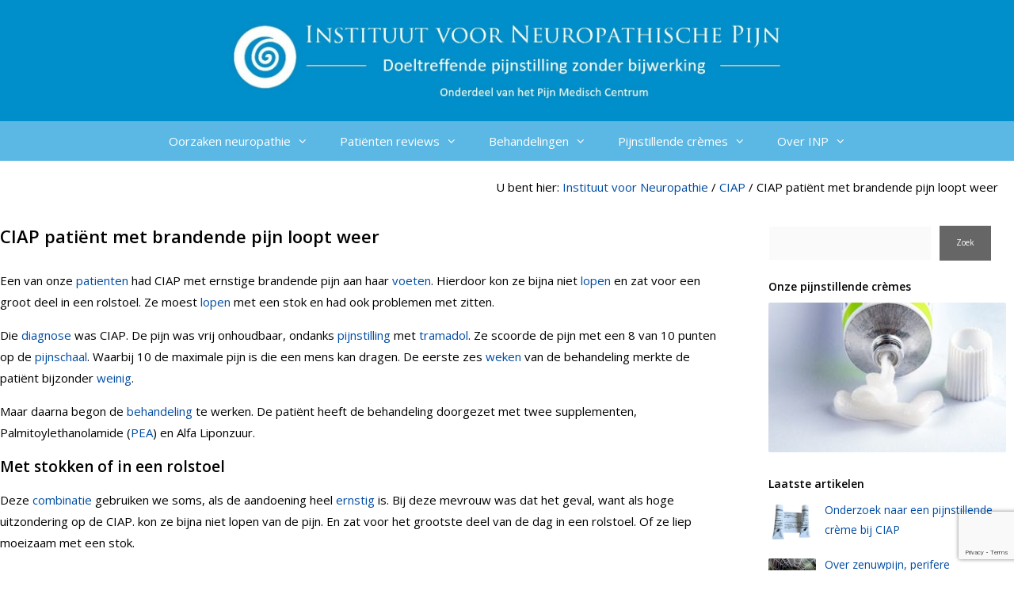

--- FILE ---
content_type: text/html; charset=UTF-8
request_url: https://neuropathie.nu/ciap-patient-met-brandende-pijn/
body_size: 22032
content:
<!DOCTYPE html>
<html lang="nl-NL">
<head>
	<meta charset="UTF-8">
	<meta name='robots' content='index, follow, max-image-preview:large, max-snippet:-1, max-video-preview:-1' />
<meta name="viewport" content="width=device-width, initial-scale=1">
	<!-- This site is optimized with the Yoast SEO plugin v26.8 - https://yoast.com/product/yoast-seo-wordpress/ -->
	<title>CIAP patiënt met brandende pijn loopt weer | Instituut Neuropathische Pijn</title>
	<meta name="description" content="Een CIAP patiënt had heel ernstige brandende pijn aan haar voeten, waardoor ze bijna niet kon lopen en voor een groot deel in een rolstoel" />
	<link rel="canonical" href="https://neuropathie.nu/ciap-patient-met-brandende-pijn/" />
	<meta property="og:locale" content="nl_NL" />
	<meta property="og:type" content="article" />
	<meta property="og:title" content="CIAP patiënt met brandende pijn loopt weer | Instituut Neuropathische Pijn" />
	<meta property="og:description" content="Een CIAP patiënt had heel ernstige brandende pijn aan haar voeten, waardoor ze bijna niet kon lopen en voor een groot deel in een rolstoel" />
	<meta property="og:url" content="https://neuropathie.nu/ciap-patient-met-brandende-pijn/" />
	<meta property="og:site_name" content="Instituut voor Neuropathische Pijn" />
	<meta property="article:publisher" content="https://www.facebook.com/Instituut-Neuropathische-Pijn-1103485989758318/" />
	<meta property="article:published_time" content="2019-11-01T13:59:47+00:00" />
	<meta property="article:modified_time" content="2023-08-16T08:50:43+00:00" />
	<meta property="og:image" content="https://neuropathie.nu/wp-content/uploads/106298314-Adam-Wasilewski-Dreamstime-INP-Instituut-voor-Neuropathische-Pijn.jpg" />
	<meta property="og:image:width" content="800" />
	<meta property="og:image:height" content="551" />
	<meta property="og:image:type" content="image/jpeg" />
	<meta name="author" content="Drs. D.J. Kopsky" />
	<meta name="twitter:card" content="summary_large_image" />
	<meta name="twitter:creator" content="@InstNeuropathie" />
	<meta name="twitter:site" content="@InstNeuropathie" />
	<meta name="twitter:label1" content="Geschreven door" />
	<meta name="twitter:data1" content="Drs. D.J. Kopsky" />
	<meta name="twitter:label2" content="Geschatte leestijd" />
	<meta name="twitter:data2" content="2 minuten" />
	<script type="application/ld+json" class="yoast-schema-graph">{"@context":"https://schema.org","@graph":[{"@type":"Article","@id":"https://neuropathie.nu/ciap-patient-met-brandende-pijn/#article","isPartOf":{"@id":"https://neuropathie.nu/ciap-patient-met-brandende-pijn/"},"author":{"name":"Drs. D.J. Kopsky","@id":"https://neuropathie.nu/#/schema/person/ca5ab4a6fcca1219c5590fbba03b38b9"},"headline":"CIAP patiënt met brandende pijn loopt weer","datePublished":"2019-11-01T13:59:47+00:00","dateModified":"2023-08-16T08:50:43+00:00","mainEntityOfPage":{"@id":"https://neuropathie.nu/ciap-patient-met-brandende-pijn/"},"wordCount":354,"publisher":{"@id":"https://neuropathie.nu/#organization"},"image":{"@id":"https://neuropathie.nu/ciap-patient-met-brandende-pijn/#primaryimage"},"thumbnailUrl":"https://neuropathie.nu/wp-content/uploads/106298314-Adam-Wasilewski-Dreamstime-INP-Instituut-voor-Neuropathische-Pijn.jpg","articleSection":["CIAP","Patienten vertellen"],"inLanguage":"nl-NL"},{"@type":"WebPage","@id":"https://neuropathie.nu/ciap-patient-met-brandende-pijn/","url":"https://neuropathie.nu/ciap-patient-met-brandende-pijn/","name":"CIAP patiënt met brandende pijn loopt weer | Instituut Neuropathische Pijn","isPartOf":{"@id":"https://neuropathie.nu/#website"},"primaryImageOfPage":{"@id":"https://neuropathie.nu/ciap-patient-met-brandende-pijn/#primaryimage"},"image":{"@id":"https://neuropathie.nu/ciap-patient-met-brandende-pijn/#primaryimage"},"thumbnailUrl":"https://neuropathie.nu/wp-content/uploads/106298314-Adam-Wasilewski-Dreamstime-INP-Instituut-voor-Neuropathische-Pijn.jpg","datePublished":"2019-11-01T13:59:47+00:00","dateModified":"2023-08-16T08:50:43+00:00","description":"Een CIAP patiënt had heel ernstige brandende pijn aan haar voeten, waardoor ze bijna niet kon lopen en voor een groot deel in een rolstoel","breadcrumb":{"@id":"https://neuropathie.nu/ciap-patient-met-brandende-pijn/#breadcrumb"},"inLanguage":"nl-NL","potentialAction":[{"@type":"ReadAction","target":["https://neuropathie.nu/ciap-patient-met-brandende-pijn/"]}]},{"@type":"ImageObject","inLanguage":"nl-NL","@id":"https://neuropathie.nu/ciap-patient-met-brandende-pijn/#primaryimage","url":"https://neuropathie.nu/wp-content/uploads/106298314-Adam-Wasilewski-Dreamstime-INP-Instituut-voor-Neuropathische-Pijn.jpg","contentUrl":"https://neuropathie.nu/wp-content/uploads/106298314-Adam-Wasilewski-Dreamstime-INP-Instituut-voor-Neuropathische-Pijn.jpg","width":800,"height":551,"caption":"106298314-Adam-Wasilewski-Dreamstime-INP-Instituut-voor-Neuropathische-Pijn brandende pijn"},{"@type":"BreadcrumbList","@id":"https://neuropathie.nu/ciap-patient-met-brandende-pijn/#breadcrumb","itemListElement":[{"@type":"ListItem","position":1,"name":"Instituut voor Neuropathie","item":"https://neuropathie.nu/"},{"@type":"ListItem","position":2,"name":"CIAP","item":"https://neuropathie.nu/ciap/"},{"@type":"ListItem","position":3,"name":"CIAP patiënt met brandende pijn loopt weer"}]},{"@type":"WebSite","@id":"https://neuropathie.nu/#website","url":"https://neuropathie.nu/","name":"Instituut voor Neuropathische Pijn","description":"onderdeel van Pijn Medisch Centrum","publisher":{"@id":"https://neuropathie.nu/#organization"},"potentialAction":[{"@type":"SearchAction","target":{"@type":"EntryPoint","urlTemplate":"https://neuropathie.nu/?s={search_term_string}"},"query-input":{"@type":"PropertyValueSpecification","valueRequired":true,"valueName":"search_term_string"}}],"inLanguage":"nl-NL"},{"@type":"Organization","@id":"https://neuropathie.nu/#organization","name":"Instituut voor Neuropathische Pijn (INP)","url":"https://neuropathie.nu/","logo":{"@type":"ImageObject","inLanguage":"nl-NL","@id":"https://neuropathie.nu/#/schema/logo/image/","url":"https://neuropathie.nu/wp-content/uploads/logo-inp-instituut-voor-neuropathische-pijn-prof.-dr.-j.m.-keppel-hesselink-en-drs.-d.j.-kopsky.png","contentUrl":"https://neuropathie.nu/wp-content/uploads/logo-inp-instituut-voor-neuropathische-pijn-prof.-dr.-j.m.-keppel-hesselink-en-drs.-d.j.-kopsky.png","width":4096,"height":2528,"caption":"Instituut voor Neuropathische Pijn (INP)"},"image":{"@id":"https://neuropathie.nu/#/schema/logo/image/"},"sameAs":["https://www.facebook.com/Instituut-Neuropathische-Pijn-1103485989758318/","https://x.com/InstNeuropathie","https://www.youtube.com/channel/UCKOKPqZmainc24hk2d5R-mQ/featured"]},{"@type":"Person","@id":"https://neuropathie.nu/#/schema/person/ca5ab4a6fcca1219c5590fbba03b38b9","name":"Drs. D.J. Kopsky","image":{"@type":"ImageObject","inLanguage":"nl-NL","@id":"https://neuropathie.nu/#/schema/person/image/","url":"https://secure.gravatar.com/avatar/c7ea1e345245cc6f4259eb1641d1ed376ac7d4f75c7fb6288a4ffe1ce2da3a90?s=96&d=mm&r=g","contentUrl":"https://secure.gravatar.com/avatar/c7ea1e345245cc6f4259eb1641d1ed376ac7d4f75c7fb6288a4ffe1ce2da3a90?s=96&d=mm&r=g","caption":"Drs. D.J. Kopsky"}}]}</script>
	<!-- / Yoast SEO plugin. -->


<link rel='dns-prefetch' href='//www.googletagmanager.com' />
<link href='https://fonts.gstatic.com' crossorigin rel='preconnect' />
<link href='https://fonts.googleapis.com' crossorigin rel='preconnect' />
<link rel="alternate" type="application/rss+xml" title="Instituut voor Neuropathische Pijn &raquo; feed" href="https://neuropathie.nu/feed/" />
<link rel="alternate" title="oEmbed (JSON)" type="application/json+oembed" href="https://neuropathie.nu/wp-json/oembed/1.0/embed?url=https%3A%2F%2Fneuropathie.nu%2Fciap-patient-met-brandende-pijn%2F" />
<link rel="alternate" title="oEmbed (XML)" type="text/xml+oembed" href="https://neuropathie.nu/wp-json/oembed/1.0/embed?url=https%3A%2F%2Fneuropathie.nu%2Fciap-patient-met-brandende-pijn%2F&#038;format=xml" />
<style id='wp-img-auto-sizes-contain-inline-css'>
img:is([sizes=auto i],[sizes^="auto," i]){contain-intrinsic-size:3000px 1500px}
/*# sourceURL=wp-img-auto-sizes-contain-inline-css */
</style>

<link rel='stylesheet' id='formidable-css' href='https://neuropathie.nu/wp-content/plugins/formidable/css/formidableforms.css?ver=114148' media='all' />
<link rel='stylesheet' id='generate-fonts-css' href='//fonts.googleapis.com/css?family=Open+Sans:300,300italic,regular,italic,600,600italic,700,700italic,800,800italic' media='all' />
<style id='wp-emoji-styles-inline-css'>

	img.wp-smiley, img.emoji {
		display: inline !important;
		border: none !important;
		box-shadow: none !important;
		height: 1em !important;
		width: 1em !important;
		margin: 0 0.07em !important;
		vertical-align: -0.1em !important;
		background: none !important;
		padding: 0 !important;
	}
/*# sourceURL=wp-emoji-styles-inline-css */
</style>
<link rel='stylesheet' id='wp-block-library-css' href='https://neuropathie.nu/wp-includes/css/dist/block-library/style.min.css?ver=6.9' media='all' />
<style id='wp-block-heading-inline-css'>
h1:where(.wp-block-heading).has-background,h2:where(.wp-block-heading).has-background,h3:where(.wp-block-heading).has-background,h4:where(.wp-block-heading).has-background,h5:where(.wp-block-heading).has-background,h6:where(.wp-block-heading).has-background{padding:1.25em 2.375em}h1.has-text-align-left[style*=writing-mode]:where([style*=vertical-lr]),h1.has-text-align-right[style*=writing-mode]:where([style*=vertical-rl]),h2.has-text-align-left[style*=writing-mode]:where([style*=vertical-lr]),h2.has-text-align-right[style*=writing-mode]:where([style*=vertical-rl]),h3.has-text-align-left[style*=writing-mode]:where([style*=vertical-lr]),h3.has-text-align-right[style*=writing-mode]:where([style*=vertical-rl]),h4.has-text-align-left[style*=writing-mode]:where([style*=vertical-lr]),h4.has-text-align-right[style*=writing-mode]:where([style*=vertical-rl]),h5.has-text-align-left[style*=writing-mode]:where([style*=vertical-lr]),h5.has-text-align-right[style*=writing-mode]:where([style*=vertical-rl]),h6.has-text-align-left[style*=writing-mode]:where([style*=vertical-lr]),h6.has-text-align-right[style*=writing-mode]:where([style*=vertical-rl]){rotate:180deg}
/*# sourceURL=https://neuropathie.nu/wp-includes/blocks/heading/style.min.css */
</style>
<style id='wp-block-search-inline-css'>
.wp-block-search__button{margin-left:10px;word-break:normal}.wp-block-search__button.has-icon{line-height:0}.wp-block-search__button svg{height:1.25em;min-height:24px;min-width:24px;width:1.25em;fill:currentColor;vertical-align:text-bottom}:where(.wp-block-search__button){border:1px solid #ccc;padding:6px 10px}.wp-block-search__inside-wrapper{display:flex;flex:auto;flex-wrap:nowrap;max-width:100%}.wp-block-search__label{width:100%}.wp-block-search.wp-block-search__button-only .wp-block-search__button{box-sizing:border-box;display:flex;flex-shrink:0;justify-content:center;margin-left:0;max-width:100%}.wp-block-search.wp-block-search__button-only .wp-block-search__inside-wrapper{min-width:0!important;transition-property:width}.wp-block-search.wp-block-search__button-only .wp-block-search__input{flex-basis:100%;transition-duration:.3s}.wp-block-search.wp-block-search__button-only.wp-block-search__searchfield-hidden,.wp-block-search.wp-block-search__button-only.wp-block-search__searchfield-hidden .wp-block-search__inside-wrapper{overflow:hidden}.wp-block-search.wp-block-search__button-only.wp-block-search__searchfield-hidden .wp-block-search__input{border-left-width:0!important;border-right-width:0!important;flex-basis:0;flex-grow:0;margin:0;min-width:0!important;padding-left:0!important;padding-right:0!important;width:0!important}:where(.wp-block-search__input){appearance:none;border:1px solid #949494;flex-grow:1;font-family:inherit;font-size:inherit;font-style:inherit;font-weight:inherit;letter-spacing:inherit;line-height:inherit;margin-left:0;margin-right:0;min-width:3rem;padding:8px;text-decoration:unset!important;text-transform:inherit}:where(.wp-block-search__button-inside .wp-block-search__inside-wrapper){background-color:#fff;border:1px solid #949494;box-sizing:border-box;padding:4px}:where(.wp-block-search__button-inside .wp-block-search__inside-wrapper) .wp-block-search__input{border:none;border-radius:0;padding:0 4px}:where(.wp-block-search__button-inside .wp-block-search__inside-wrapper) .wp-block-search__input:focus{outline:none}:where(.wp-block-search__button-inside .wp-block-search__inside-wrapper) :where(.wp-block-search__button){padding:4px 8px}.wp-block-search.aligncenter .wp-block-search__inside-wrapper{margin:auto}.wp-block[data-align=right] .wp-block-search.wp-block-search__button-only .wp-block-search__inside-wrapper{float:right}
/*# sourceURL=https://neuropathie.nu/wp-includes/blocks/search/style.min.css */
</style>
<style id='wp-block-embed-inline-css'>
.wp-block-embed.alignleft,.wp-block-embed.alignright,.wp-block[data-align=left]>[data-type="core/embed"],.wp-block[data-align=right]>[data-type="core/embed"]{max-width:360px;width:100%}.wp-block-embed.alignleft .wp-block-embed__wrapper,.wp-block-embed.alignright .wp-block-embed__wrapper,.wp-block[data-align=left]>[data-type="core/embed"] .wp-block-embed__wrapper,.wp-block[data-align=right]>[data-type="core/embed"] .wp-block-embed__wrapper{min-width:280px}.wp-block-cover .wp-block-embed{min-height:240px;min-width:320px}.wp-block-embed{overflow-wrap:break-word}.wp-block-embed :where(figcaption){margin-bottom:1em;margin-top:.5em}.wp-block-embed iframe{max-width:100%}.wp-block-embed__wrapper{position:relative}.wp-embed-responsive .wp-has-aspect-ratio .wp-block-embed__wrapper:before{content:"";display:block;padding-top:50%}.wp-embed-responsive .wp-has-aspect-ratio iframe{bottom:0;height:100%;left:0;position:absolute;right:0;top:0;width:100%}.wp-embed-responsive .wp-embed-aspect-21-9 .wp-block-embed__wrapper:before{padding-top:42.85%}.wp-embed-responsive .wp-embed-aspect-18-9 .wp-block-embed__wrapper:before{padding-top:50%}.wp-embed-responsive .wp-embed-aspect-16-9 .wp-block-embed__wrapper:before{padding-top:56.25%}.wp-embed-responsive .wp-embed-aspect-4-3 .wp-block-embed__wrapper:before{padding-top:75%}.wp-embed-responsive .wp-embed-aspect-1-1 .wp-block-embed__wrapper:before{padding-top:100%}.wp-embed-responsive .wp-embed-aspect-9-16 .wp-block-embed__wrapper:before{padding-top:177.77%}.wp-embed-responsive .wp-embed-aspect-1-2 .wp-block-embed__wrapper:before{padding-top:200%}
/*# sourceURL=https://neuropathie.nu/wp-includes/blocks/embed/style.min.css */
</style>
<style id='wp-block-paragraph-inline-css'>
.is-small-text{font-size:.875em}.is-regular-text{font-size:1em}.is-large-text{font-size:2.25em}.is-larger-text{font-size:3em}.has-drop-cap:not(:focus):first-letter{float:left;font-size:8.4em;font-style:normal;font-weight:100;line-height:.68;margin:.05em .1em 0 0;text-transform:uppercase}body.rtl .has-drop-cap:not(:focus):first-letter{float:none;margin-left:.1em}p.has-drop-cap.has-background{overflow:hidden}:root :where(p.has-background){padding:1.25em 2.375em}:where(p.has-text-color:not(.has-link-color)) a{color:inherit}p.has-text-align-left[style*="writing-mode:vertical-lr"],p.has-text-align-right[style*="writing-mode:vertical-rl"]{rotate:180deg}
/*# sourceURL=https://neuropathie.nu/wp-includes/blocks/paragraph/style.min.css */
</style>
<style id='wp-block-spacer-inline-css'>
.wp-block-spacer{clear:both}
/*# sourceURL=https://neuropathie.nu/wp-includes/blocks/spacer/style.min.css */
</style>
<style id='global-styles-inline-css'>
:root{--wp--preset--aspect-ratio--square: 1;--wp--preset--aspect-ratio--4-3: 4/3;--wp--preset--aspect-ratio--3-4: 3/4;--wp--preset--aspect-ratio--3-2: 3/2;--wp--preset--aspect-ratio--2-3: 2/3;--wp--preset--aspect-ratio--16-9: 16/9;--wp--preset--aspect-ratio--9-16: 9/16;--wp--preset--color--black: #000000;--wp--preset--color--cyan-bluish-gray: #abb8c3;--wp--preset--color--white: #ffffff;--wp--preset--color--pale-pink: #f78da7;--wp--preset--color--vivid-red: #cf2e2e;--wp--preset--color--luminous-vivid-orange: #ff6900;--wp--preset--color--luminous-vivid-amber: #fcb900;--wp--preset--color--light-green-cyan: #7bdcb5;--wp--preset--color--vivid-green-cyan: #00d084;--wp--preset--color--pale-cyan-blue: #8ed1fc;--wp--preset--color--vivid-cyan-blue: #0693e3;--wp--preset--color--vivid-purple: #9b51e0;--wp--preset--color--contrast: var(--contrast);--wp--preset--color--contrast-2: var(--contrast-2);--wp--preset--color--contrast-3: var(--contrast-3);--wp--preset--color--base: var(--base);--wp--preset--color--base-2: var(--base-2);--wp--preset--color--base-3: var(--base-3);--wp--preset--color--accent: var(--accent);--wp--preset--gradient--vivid-cyan-blue-to-vivid-purple: linear-gradient(135deg,rgb(6,147,227) 0%,rgb(155,81,224) 100%);--wp--preset--gradient--light-green-cyan-to-vivid-green-cyan: linear-gradient(135deg,rgb(122,220,180) 0%,rgb(0,208,130) 100%);--wp--preset--gradient--luminous-vivid-amber-to-luminous-vivid-orange: linear-gradient(135deg,rgb(252,185,0) 0%,rgb(255,105,0) 100%);--wp--preset--gradient--luminous-vivid-orange-to-vivid-red: linear-gradient(135deg,rgb(255,105,0) 0%,rgb(207,46,46) 100%);--wp--preset--gradient--very-light-gray-to-cyan-bluish-gray: linear-gradient(135deg,rgb(238,238,238) 0%,rgb(169,184,195) 100%);--wp--preset--gradient--cool-to-warm-spectrum: linear-gradient(135deg,rgb(74,234,220) 0%,rgb(151,120,209) 20%,rgb(207,42,186) 40%,rgb(238,44,130) 60%,rgb(251,105,98) 80%,rgb(254,248,76) 100%);--wp--preset--gradient--blush-light-purple: linear-gradient(135deg,rgb(255,206,236) 0%,rgb(152,150,240) 100%);--wp--preset--gradient--blush-bordeaux: linear-gradient(135deg,rgb(254,205,165) 0%,rgb(254,45,45) 50%,rgb(107,0,62) 100%);--wp--preset--gradient--luminous-dusk: linear-gradient(135deg,rgb(255,203,112) 0%,rgb(199,81,192) 50%,rgb(65,88,208) 100%);--wp--preset--gradient--pale-ocean: linear-gradient(135deg,rgb(255,245,203) 0%,rgb(182,227,212) 50%,rgb(51,167,181) 100%);--wp--preset--gradient--electric-grass: linear-gradient(135deg,rgb(202,248,128) 0%,rgb(113,206,126) 100%);--wp--preset--gradient--midnight: linear-gradient(135deg,rgb(2,3,129) 0%,rgb(40,116,252) 100%);--wp--preset--font-size--small: 13px;--wp--preset--font-size--medium: 20px;--wp--preset--font-size--large: 36px;--wp--preset--font-size--x-large: 42px;--wp--preset--spacing--20: 0.44rem;--wp--preset--spacing--30: 0.67rem;--wp--preset--spacing--40: 1rem;--wp--preset--spacing--50: 1.5rem;--wp--preset--spacing--60: 2.25rem;--wp--preset--spacing--70: 3.38rem;--wp--preset--spacing--80: 5.06rem;--wp--preset--shadow--natural: 6px 6px 9px rgba(0, 0, 0, 0.2);--wp--preset--shadow--deep: 12px 12px 50px rgba(0, 0, 0, 0.4);--wp--preset--shadow--sharp: 6px 6px 0px rgba(0, 0, 0, 0.2);--wp--preset--shadow--outlined: 6px 6px 0px -3px rgb(255, 255, 255), 6px 6px rgb(0, 0, 0);--wp--preset--shadow--crisp: 6px 6px 0px rgb(0, 0, 0);}:where(.is-layout-flex){gap: 0.5em;}:where(.is-layout-grid){gap: 0.5em;}body .is-layout-flex{display: flex;}.is-layout-flex{flex-wrap: wrap;align-items: center;}.is-layout-flex > :is(*, div){margin: 0;}body .is-layout-grid{display: grid;}.is-layout-grid > :is(*, div){margin: 0;}:where(.wp-block-columns.is-layout-flex){gap: 2em;}:where(.wp-block-columns.is-layout-grid){gap: 2em;}:where(.wp-block-post-template.is-layout-flex){gap: 1.25em;}:where(.wp-block-post-template.is-layout-grid){gap: 1.25em;}.has-black-color{color: var(--wp--preset--color--black) !important;}.has-cyan-bluish-gray-color{color: var(--wp--preset--color--cyan-bluish-gray) !important;}.has-white-color{color: var(--wp--preset--color--white) !important;}.has-pale-pink-color{color: var(--wp--preset--color--pale-pink) !important;}.has-vivid-red-color{color: var(--wp--preset--color--vivid-red) !important;}.has-luminous-vivid-orange-color{color: var(--wp--preset--color--luminous-vivid-orange) !important;}.has-luminous-vivid-amber-color{color: var(--wp--preset--color--luminous-vivid-amber) !important;}.has-light-green-cyan-color{color: var(--wp--preset--color--light-green-cyan) !important;}.has-vivid-green-cyan-color{color: var(--wp--preset--color--vivid-green-cyan) !important;}.has-pale-cyan-blue-color{color: var(--wp--preset--color--pale-cyan-blue) !important;}.has-vivid-cyan-blue-color{color: var(--wp--preset--color--vivid-cyan-blue) !important;}.has-vivid-purple-color{color: var(--wp--preset--color--vivid-purple) !important;}.has-black-background-color{background-color: var(--wp--preset--color--black) !important;}.has-cyan-bluish-gray-background-color{background-color: var(--wp--preset--color--cyan-bluish-gray) !important;}.has-white-background-color{background-color: var(--wp--preset--color--white) !important;}.has-pale-pink-background-color{background-color: var(--wp--preset--color--pale-pink) !important;}.has-vivid-red-background-color{background-color: var(--wp--preset--color--vivid-red) !important;}.has-luminous-vivid-orange-background-color{background-color: var(--wp--preset--color--luminous-vivid-orange) !important;}.has-luminous-vivid-amber-background-color{background-color: var(--wp--preset--color--luminous-vivid-amber) !important;}.has-light-green-cyan-background-color{background-color: var(--wp--preset--color--light-green-cyan) !important;}.has-vivid-green-cyan-background-color{background-color: var(--wp--preset--color--vivid-green-cyan) !important;}.has-pale-cyan-blue-background-color{background-color: var(--wp--preset--color--pale-cyan-blue) !important;}.has-vivid-cyan-blue-background-color{background-color: var(--wp--preset--color--vivid-cyan-blue) !important;}.has-vivid-purple-background-color{background-color: var(--wp--preset--color--vivid-purple) !important;}.has-black-border-color{border-color: var(--wp--preset--color--black) !important;}.has-cyan-bluish-gray-border-color{border-color: var(--wp--preset--color--cyan-bluish-gray) !important;}.has-white-border-color{border-color: var(--wp--preset--color--white) !important;}.has-pale-pink-border-color{border-color: var(--wp--preset--color--pale-pink) !important;}.has-vivid-red-border-color{border-color: var(--wp--preset--color--vivid-red) !important;}.has-luminous-vivid-orange-border-color{border-color: var(--wp--preset--color--luminous-vivid-orange) !important;}.has-luminous-vivid-amber-border-color{border-color: var(--wp--preset--color--luminous-vivid-amber) !important;}.has-light-green-cyan-border-color{border-color: var(--wp--preset--color--light-green-cyan) !important;}.has-vivid-green-cyan-border-color{border-color: var(--wp--preset--color--vivid-green-cyan) !important;}.has-pale-cyan-blue-border-color{border-color: var(--wp--preset--color--pale-cyan-blue) !important;}.has-vivid-cyan-blue-border-color{border-color: var(--wp--preset--color--vivid-cyan-blue) !important;}.has-vivid-purple-border-color{border-color: var(--wp--preset--color--vivid-purple) !important;}.has-vivid-cyan-blue-to-vivid-purple-gradient-background{background: var(--wp--preset--gradient--vivid-cyan-blue-to-vivid-purple) !important;}.has-light-green-cyan-to-vivid-green-cyan-gradient-background{background: var(--wp--preset--gradient--light-green-cyan-to-vivid-green-cyan) !important;}.has-luminous-vivid-amber-to-luminous-vivid-orange-gradient-background{background: var(--wp--preset--gradient--luminous-vivid-amber-to-luminous-vivid-orange) !important;}.has-luminous-vivid-orange-to-vivid-red-gradient-background{background: var(--wp--preset--gradient--luminous-vivid-orange-to-vivid-red) !important;}.has-very-light-gray-to-cyan-bluish-gray-gradient-background{background: var(--wp--preset--gradient--very-light-gray-to-cyan-bluish-gray) !important;}.has-cool-to-warm-spectrum-gradient-background{background: var(--wp--preset--gradient--cool-to-warm-spectrum) !important;}.has-blush-light-purple-gradient-background{background: var(--wp--preset--gradient--blush-light-purple) !important;}.has-blush-bordeaux-gradient-background{background: var(--wp--preset--gradient--blush-bordeaux) !important;}.has-luminous-dusk-gradient-background{background: var(--wp--preset--gradient--luminous-dusk) !important;}.has-pale-ocean-gradient-background{background: var(--wp--preset--gradient--pale-ocean) !important;}.has-electric-grass-gradient-background{background: var(--wp--preset--gradient--electric-grass) !important;}.has-midnight-gradient-background{background: var(--wp--preset--gradient--midnight) !important;}.has-small-font-size{font-size: var(--wp--preset--font-size--small) !important;}.has-medium-font-size{font-size: var(--wp--preset--font-size--medium) !important;}.has-large-font-size{font-size: var(--wp--preset--font-size--large) !important;}.has-x-large-font-size{font-size: var(--wp--preset--font-size--x-large) !important;}
/*# sourceURL=global-styles-inline-css */
</style>

<style id='classic-theme-styles-inline-css'>
/*! This file is auto-generated */
.wp-block-button__link{color:#fff;background-color:#32373c;border-radius:9999px;box-shadow:none;text-decoration:none;padding:calc(.667em + 2px) calc(1.333em + 2px);font-size:1.125em}.wp-block-file__button{background:#32373c;color:#fff;text-decoration:none}
/*# sourceURL=/wp-includes/css/classic-themes.min.css */
</style>
<link rel='stylesheet' id='wp-show-posts-css' href='https://neuropathie.nu/wp-content/plugins/wp-show-posts/css/wp-show-posts-min.css?ver=1.1.6' media='all' />
<link rel='stylesheet' id='generate-style-css' href='https://neuropathie.nu/wp-content/themes/generatepress/assets/css/all.min.css?ver=3.6.1' media='all' />
<style id='generate-style-inline-css'>
body{background-color:#ffffff;color:#000000;}a{color:#004ca3;}a:visited{color:#008fcb;}a:hover, a:focus, a:active{color:#008fcb;}body .grid-container{max-width:1300px;}.wp-block-group__inner-container{max-width:1300px;margin-left:auto;margin-right:auto;}.generate-back-to-top{font-size:20px;border-radius:3px;position:fixed;bottom:30px;right:30px;line-height:40px;width:40px;text-align:center;z-index:10;transition:opacity 300ms ease-in-out;opacity:0.1;transform:translateY(1000px);}.generate-back-to-top__show{opacity:1;transform:translateY(0);}:root{--contrast:#222222;--contrast-2:#575760;--contrast-3:#b2b2be;--base:#f0f0f0;--base-2:#f7f8f9;--base-3:#ffffff;--accent:#1e73be;}:root .has-contrast-color{color:var(--contrast);}:root .has-contrast-background-color{background-color:var(--contrast);}:root .has-contrast-2-color{color:var(--contrast-2);}:root .has-contrast-2-background-color{background-color:var(--contrast-2);}:root .has-contrast-3-color{color:var(--contrast-3);}:root .has-contrast-3-background-color{background-color:var(--contrast-3);}:root .has-base-color{color:var(--base);}:root .has-base-background-color{background-color:var(--base);}:root .has-base-2-color{color:var(--base-2);}:root .has-base-2-background-color{background-color:var(--base-2);}:root .has-base-3-color{color:var(--base-3);}:root .has-base-3-background-color{background-color:var(--base-3);}:root .has-accent-color{color:var(--accent);}:root .has-accent-background-color{background-color:var(--accent);}body, button, input, select, textarea{font-family:"Open Sans", sans-serif;font-size:15px;}body{line-height:1.8;}p{margin-bottom:1em;}.entry-content > [class*="wp-block-"]:not(:last-child):not(.wp-block-heading){margin-bottom:1em;}.main-title{font-family:"Open Sans", sans-serif;font-size:35px;}.site-description{font-family:"Open Sans", sans-serif;font-size:20px;}.main-navigation .main-nav ul ul li a{font-size:14px;}.widget-title{font-family:"Open Sans", sans-serif;font-weight:600;font-size:14px;margin-bottom:10px;}.sidebar .widget, .footer-widgets .widget{font-size:14px;}button:not(.menu-toggle),html input[type="button"],input[type="reset"],input[type="submit"],.button,.wp-block-button .wp-block-button__link{font-size:10px;}h1{font-weight:600;font-size:22px;margin-bottom:30px;}h2{font-weight:600;font-size:19px;line-height:1.5em;margin-bottom:15px;}h3{font-weight:600;font-size:19px;line-height:1.5em;margin-bottom:15px;}h4{font-weight:600;font-size:17px;line-height:1.5em;}h5{font-weight:600;font-size:14px;line-height:1.7em;}h6{font-size:15px;line-height:1.6em;}.site-info{font-family:"Open Sans", sans-serif;font-size:13px;}@media (max-width:768px){.main-title{font-size:30px;}h1{font-size:30px;}h2{font-size:25px;}}.top-bar{background-color:#636363;color:#ffffff;}.top-bar a{color:#ffffff;}.top-bar a:hover{color:#303030;}.site-header{background-color:#008fcb;color:#ffffff;}.site-header a{color:#ffffff;}.main-title a,.main-title a:hover{color:#ffffff;}.site-description{color:#ffffff;}.main-navigation,.main-navigation ul ul{background-color:#5bb8e4;}.main-navigation .main-nav ul li a, .main-navigation .menu-toggle, .main-navigation .menu-bar-items{color:#ffffff;}.main-navigation .main-nav ul li:not([class*="current-menu-"]):hover > a, .main-navigation .main-nav ul li:not([class*="current-menu-"]):focus > a, .main-navigation .main-nav ul li.sfHover:not([class*="current-menu-"]) > a, .main-navigation .menu-bar-item:hover > a, .main-navigation .menu-bar-item.sfHover > a{color:#ffffff;background-color:#008fcb;}button.menu-toggle:hover,button.menu-toggle:focus,.main-navigation .mobile-bar-items a,.main-navigation .mobile-bar-items a:hover,.main-navigation .mobile-bar-items a:focus{color:#ffffff;}.main-navigation .main-nav ul li[class*="current-menu-"] > a{color:#ffffff;background-color:#5bb8e4;}.navigation-search input[type="search"],.navigation-search input[type="search"]:active, .navigation-search input[type="search"]:focus, .main-navigation .main-nav ul li.search-item.active > a, .main-navigation .menu-bar-items .search-item.active > a{color:#020202;background-color:#008fcb;}.main-navigation ul ul{background-color:#008fcb;}.main-navigation .main-nav ul ul li a{color:#ffffff;}.main-navigation .main-nav ul ul li:not([class*="current-menu-"]):hover > a,.main-navigation .main-nav ul ul li:not([class*="current-menu-"]):focus > a, .main-navigation .main-nav ul ul li.sfHover:not([class*="current-menu-"]) > a{color:#ffffff;background-color:#5bb8e4;}.main-navigation .main-nav ul ul li[class*="current-menu-"] > a{color:#ffffff;background-color:#5bb8e4;}.separate-containers .inside-article, .separate-containers .comments-area, .separate-containers .page-header, .one-container .container, .separate-containers .paging-navigation, .inside-page-header{color:#000000;background-color:#ffffff;}.inside-article a,.paging-navigation a,.comments-area a,.page-header a{color:#004ca3;}.inside-article a:hover,.paging-navigation a:hover,.comments-area a:hover,.page-header a:hover{color:#5bb8e4;}.entry-header h1,.page-header h1{color:#000000;}.entry-title a{color:#000000;}.entry-title a:hover{color:#020000;}.entry-meta{color:#000000;}.entry-meta a{color:#008fcb;}.entry-meta a:hover{color:#5bb8e4;}h1{color:#000000;}h2{color:#000000;}h3{color:#000000;}h4{color:#000000;}h5{color:#000000;}.sidebar .widget{color:#000000;background-color:#ffffff;}.sidebar .widget a{color:#008fcb;}.sidebar .widget a:hover{color:#5bb8e4;}.sidebar .widget .widget-title{color:#000000;}.footer-widgets{color:#ffffff;background-color:#5bb8e4;}.footer-widgets a{color:#f9f9f9;}.footer-widgets a:hover{color:#f7f7f7;}.footer-widgets .widget-title{color:#ffffff;}.site-info{color:#ffffff;background-color:#008fcb;}.site-info a{color:#f4f4f4;}.site-info a:hover{color:#f9f9f9;}.footer-bar .widget_nav_menu .current-menu-item a{color:#f9f9f9;}input[type="text"],input[type="email"],input[type="url"],input[type="password"],input[type="search"],input[type="tel"],input[type="number"],textarea,select{color:#000000;background-color:#fafafa;border-color:#ffffff;}input[type="text"]:focus,input[type="email"]:focus,input[type="url"]:focus,input[type="password"]:focus,input[type="search"]:focus,input[type="tel"]:focus,input[type="number"]:focus,textarea:focus,select:focus{color:#000000;background-color:#ffffff;border-color:#ffffff;}button,html input[type="button"],input[type="reset"],input[type="submit"],a.button,a.wp-block-button__link:not(.has-background){color:#ffffff;background-color:#666666;}button:hover,html input[type="button"]:hover,input[type="reset"]:hover,input[type="submit"]:hover,a.button:hover,button:focus,html input[type="button"]:focus,input[type="reset"]:focus,input[type="submit"]:focus,a.button:focus,a.wp-block-button__link:not(.has-background):active,a.wp-block-button__link:not(.has-background):focus,a.wp-block-button__link:not(.has-background):hover{color:#ffffff;background-color:#3f3f3f;}a.generate-back-to-top{background-color:rgba( 0,0,0,0.4 );color:#ffffff;}a.generate-back-to-top:hover,a.generate-back-to-top:focus{background-color:rgba( 0,0,0,0.6 );color:#ffffff;}:root{--gp-search-modal-bg-color:var(--base-3);--gp-search-modal-text-color:var(--contrast);--gp-search-modal-overlay-bg-color:rgba(0,0,0,0.2);}@media (max-width:768px){.main-navigation .menu-bar-item:hover > a, .main-navigation .menu-bar-item.sfHover > a{background:none;color:#ffffff;}}.inside-top-bar{padding:10px;}.inside-header{padding:20px 0px 20px 0px;}.separate-containers .inside-article, .separate-containers .comments-area, .separate-containers .page-header, .separate-containers .paging-navigation, .one-container .site-content, .inside-page-header{padding:0px 50px 20px 0px;}.site-main .wp-block-group__inner-container{padding:0px 50px 20px 0px;}.entry-content .alignwide, body:not(.no-sidebar) .entry-content .alignfull{margin-left:-0px;width:calc(100% + 50px);max-width:calc(100% + 50px);}.one-container.right-sidebar .site-main,.one-container.both-right .site-main{margin-right:50px;}.one-container.left-sidebar .site-main,.one-container.both-left .site-main{margin-left:0px;}.one-container.both-sidebars .site-main{margin:0px 50px 0px 0px;}.separate-containers .widget, .separate-containers .site-main > *, .separate-containers .page-header, .widget-area .main-navigation{margin-bottom:0px;}.separate-containers .site-main{margin:0px;}.both-right.separate-containers .inside-left-sidebar{margin-right:0px;}.both-right.separate-containers .inside-right-sidebar{margin-left:0px;}.both-left.separate-containers .inside-left-sidebar{margin-right:0px;}.both-left.separate-containers .inside-right-sidebar{margin-left:0px;}.separate-containers .page-header-image, .separate-containers .page-header-contained, .separate-containers .page-header-image-single, .separate-containers .page-header-content-single{margin-top:0px;}.separate-containers .inside-right-sidebar, .separate-containers .inside-left-sidebar{margin-top:0px;margin-bottom:0px;}.main-navigation .main-nav ul li a,.menu-toggle,.main-navigation .mobile-bar-items a{line-height:50px;}.navigation-search input[type="search"]{height:50px;}.rtl .menu-item-has-children .dropdown-menu-toggle{padding-left:20px;}.rtl .main-navigation .main-nav ul li.menu-item-has-children > a{padding-right:20px;}.widget-area .widget{padding:0px 0px 20px 10px;}.site-info{padding:20px;}@media (max-width:768px){.separate-containers .inside-article, .separate-containers .comments-area, .separate-containers .page-header, .separate-containers .paging-navigation, .one-container .site-content, .inside-page-header{padding:30px;}.site-main .wp-block-group__inner-container{padding:30px;}.site-info{padding-right:10px;padding-left:10px;}.entry-content .alignwide, body:not(.no-sidebar) .entry-content .alignfull{margin-left:-30px;width:calc(100% + 60px);max-width:calc(100% + 60px);}}/* End cached CSS */@media (max-width:768px){.main-navigation .menu-toggle,.main-navigation .mobile-bar-items,.sidebar-nav-mobile:not(#sticky-placeholder){display:block;}.main-navigation ul,.gen-sidebar-nav{display:none;}[class*="nav-float-"] .site-header .inside-header > *{float:none;clear:both;}}
body{background-repeat:no-repeat;}.site-header{background-repeat:no-repeat;background-attachment:local;background-position:center;}
.dynamic-author-image-rounded{border-radius:100%;}.dynamic-featured-image, .dynamic-author-image{vertical-align:middle;}.one-container.blog .dynamic-content-template:not(:last-child), .one-container.archive .dynamic-content-template:not(:last-child){padding-bottom:0px;}.dynamic-entry-excerpt > p:last-child{margin-bottom:0px;}
h1.entry-title{font-weight:700;text-transform:none;font-size:22px;line-height:0.5em;}h2.entry-title{font-weight:600;text-transform:none;font-size:15px;line-height:1.5em;}
.post-image:not(:first-child), .page-content:not(:first-child), .entry-content:not(:first-child), .entry-summary:not(:first-child), footer.entry-meta{margin-top:0em;}.post-image-above-header .inside-article div.featured-image, .post-image-above-header .inside-article div.post-image{margin-bottom:0em;}
/*# sourceURL=generate-style-inline-css */
</style>
<link rel='stylesheet' id='generate-font-icons-css' href='https://neuropathie.nu/wp-content/themes/generatepress/assets/css/components/font-icons.min.css?ver=3.6.1' media='all' />
<link rel='stylesheet' id='font-awesome-css' href='https://neuropathie.nu/wp-content/themes/generatepress/assets/css/components/font-awesome.min.css?ver=4.7' media='all' />
<link rel='stylesheet' id='generate-child-css' href='https://neuropathie.nu/wp-content/themes/generatepress_child/style.css?ver=1692643763' media='all' />
<link rel='stylesheet' id='recent-posts-widget-with-thumbnails-public-style-css' href='https://neuropathie.nu/wp-content/plugins/recent-posts-widget-with-thumbnails/public.css?ver=7.1.1' media='all' />
<link rel='stylesheet' id='generate-blog-css' href='https://neuropathie.nu/wp-content/plugins/gp-premium/blog/functions/css/style.min.css?ver=2.5.0' media='all' />
<link rel='stylesheet' id='sib-front-css-css' href='https://neuropathie.nu/wp-content/plugins/mailin/css/mailin-front.css?ver=6.9' media='all' />
<script src="https://neuropathie.nu/wp-includes/js/jquery/jquery.min.js?ver=3.7.1" id="jquery-core-js"></script>
<script src="https://neuropathie.nu/wp-includes/js/jquery/jquery-migrate.min.js?ver=3.4.1" id="jquery-migrate-js"></script>
<script id="sib-front-js-js-extra">
var sibErrMsg = {"invalidMail":"Please fill out valid email address","requiredField":"Please fill out required fields","invalidDateFormat":"Please fill out valid date format","invalidSMSFormat":"Please fill out valid phone number"};
var ajax_sib_front_object = {"ajax_url":"https://neuropathie.nu/wp-admin/admin-ajax.php","ajax_nonce":"cbc418e0de","flag_url":"https://neuropathie.nu/wp-content/plugins/mailin/img/flags/"};
//# sourceURL=sib-front-js-js-extra
</script>
<script src="https://neuropathie.nu/wp-content/plugins/mailin/js/mailin-front.js?ver=1768534900" id="sib-front-js-js"></script>
<link rel="https://api.w.org/" href="https://neuropathie.nu/wp-json/" /><link rel="alternate" title="JSON" type="application/json" href="https://neuropathie.nu/wp-json/wp/v2/posts/16017" /><link rel="EditURI" type="application/rsd+xml" title="RSD" href="https://neuropathie.nu/xmlrpc.php?rsd" />
<meta name="generator" content="WordPress 6.9" />
<link rel='shortlink' href='https://neuropathie.nu/?p=16017' />
<meta name="generator" content="Site Kit by Google 1.170.0" />          <style>
          .has-post-thumbnail img.wp-post-image, 
          .attachment-twentyseventeen-featured-image.wp-post-image { display: none !important; }          
          </style>        <style>
            span[class*="simple-icon-"] {
            	width: 1.5rem;
            	height: 1.5rem;
            	display: inline-block;

            }
            span[class*="simple-icon-"] svg {
            	display: inline-block;
            	vertical-align: middle;
                height: inherit;
                width: inherit;
            }
        </style>
    <script>document.documentElement.className += " js";</script>
<style id="uagb-style-conditional-extension">@media (min-width: 1025px){body .uag-hide-desktop.uagb-google-map__wrap,body .uag-hide-desktop{display:none !important}}@media (min-width: 768px) and (max-width: 1024px){body .uag-hide-tab.uagb-google-map__wrap,body .uag-hide-tab{display:none !important}}@media (max-width: 767px){body .uag-hide-mob.uagb-google-map__wrap,body .uag-hide-mob{display:none !important}}</style><style id="uagb-style-frontend-16017">.uag-blocks-common-selector{z-index:var(--z-index-desktop) !important}@media (max-width: 976px){.uag-blocks-common-selector{z-index:var(--z-index-tablet) !important}}@media (max-width: 767px){.uag-blocks-common-selector{z-index:var(--z-index-mobile) !important}}
</style><link rel="icon" href="https://neuropathie.nu/wp-content/uploads/cropped-logo-profiel-32x32.jpg" sizes="32x32" />
<link rel="icon" href="https://neuropathie.nu/wp-content/uploads/cropped-logo-profiel-192x192.jpg" sizes="192x192" />
<link rel="apple-touch-icon" href="https://neuropathie.nu/wp-content/uploads/cropped-logo-profiel-180x180.jpg" />
<meta name="msapplication-TileImage" content="https://neuropathie.nu/wp-content/uploads/cropped-logo-profiel-270x270.jpg" />

<!-- BEGIN Analytics Insights v6.3.12 - https://wordpress.org/plugins/analytics-insights/ -->
<script async src="https://www.googletagmanager.com/gtag/js?id=G-GN5MN4951V"></script>
<script>
  window.dataLayer = window.dataLayer || [];
  function gtag(){dataLayer.push(arguments);}
  gtag('js', new Date());
  gtag('config', 'G-GN5MN4951V');
  if (window.performance) {
    var timeSincePageLoad = Math.round(performance.now());
    gtag('event', 'timing_complete', {
      'name': 'load',
      'value': timeSincePageLoad,
      'event_category': 'JS Dependencies'
    });
  }
</script>
<!-- END Analytics Insights -->
		<style id="wp-custom-css">
			/*zoek veld*/
.navigation-search input[type="search"] {
	background-color:#69f4db;}

/*breadcrumbs*/
#breadcrumbs {
    text-align: right;
	padding: 20px;}

/*gerelateerde artikelen onder*/
.wp-show-posts-entry-header {
        display: flex;
	flex-wrap: wrap; }
.wp-show-posts-columns .wp-show-posts-inner { height: 45px; }
.wp-show-posts-entry-title {
    font-weight: normal;}

/*widget artikelen*/
.rpwwt-widget ul li {
    margin-bottom: 4px;}
.rpwwt-post-title {
   color: #004ca3;}
	
/*Referenties*/
.adnotations {
	background-color: #ececec;
	padding: 15px;}
  
/*plaatje in tekst*/
 .size-medium.alignright {float: right; margin: 20px 0px 30px 40px; }
.size-medium.alignleft { float: left; margin: 20px 40px 30px 0px; }
.wp-caption {position:relative; padding:10px 13px 5px 0px;}
figcaption { font-size: 13px;
 font-style: italic;}
img, a img { border-radius: 2px;}
	
	/*paginator*/
.wpsp-load-more { font-size: 16px;
 text-align: center; }

/*tabel kleuren*/
tr:nth-child(odd){ background: #ffffff;	}
tr:nth-child(even){background: #ececec;	}
td {padding: 15px; vertical-align: top; text-align: left; font-size: 13px; }
table, tr, td {  border: none;}


/*tekst doorlopen bij h2*/
h1, h2, h3, h4, h5, h6 {display: inline-block;}
	
	/*social icons*/
span[class*="simple-icon"] {
    width: 2.2em; height: 2.6em;
	padding: 3px;}

/*tooltip icons*/
.tooltip {  position: relative;
  display: inline-block;
  border-bottom: 0px;}

.tooltip .tooltiptext {
  visibility: hidden;
  width: 140px;
  background-color: #555;
	text-decoration: none;
  color: #fff;
  text-align: center;
  padding: 5px 0;
  border-radius: 2px;
  position: absolute;
  z-index: 1;
  bottom: 125%;
  left: 50%;
  margin-left: -60px;
  opacity: 0;
  transition: opacity 0.3s;}

/* Tooltip arrow */
.tooltip .tooltiptext::after {
  content: "";
  position: absolute;
  top: 100%;
  left: 50%;
  margin-left: -5px;
  border-width: 5px;
  border-style: solid;
  border-color: #555 transparent transparent transparent;}
.tooltip:hover .tooltiptext {
  visibility: visible;
  opacity: 1;} 		</style>
		
    <!-- BEGIN - Make Tables Responsive -->
    <style type="text/css">
        
    /* Multi-row tables */
    @media (max-width: 650px) {

        .mtr-table tbody,
        .mtr-table {
        	width: 100% !important;
            display: table !important;
        }

        .mtr-table tr,
        .mtr-table .mtr-th-tag,
        .mtr-table .mtr-td-tag {
        	display: block !important;
            clear: both !important;
            height: auto !important;
        }

        .mtr-table .mtr-td-tag,
        .mtr-table .mtr-th-tag {
        	text-align: right !important;
            width: auto !important;
            box-sizing: border-box !important;
            overflow: auto !important;
        }
    
            .mtr-table .mtr-cell-content {
            	text-align: right !important;
            }
            
        .mtr-table tbody,
        .mtr-table tr,
        .mtr-table {
        	border: none !important;
            padding: 0 !important;
        }

        .mtr-table .mtr-td-tag,
        .mtr-table .mtr-th-tag {
        	border: none;
        }

        .mtr-table tr:nth-child(even) .mtr-td-tag,
        .mtr-table tr:nth-child(even) .mtr-th-tag {
            border-bottom: 1px solid #ffffff !important;
            border-left: 1px solid #ffffff !important;
            border-right: 1px solid #ffffff !important;
            border-top: none !important;
        }

        .mtr-table tr:nth-child(odd) .mtr-td-tag,
        .mtr-table tr:nth-child(odd) .mtr-th-tag {
            border-bottom: 1px solid #ffffff !important;
            border-left: 1px solid #ffffff !important;
            border-right: 1px solid #ffffff !important;
            border-top: none !important;
        }

        .mtr-table tr:first-of-type td:first-of-type,
        .mtr-table tr:first-of-type th:first-of-type {
            border-top: 1px solid #ffffff !important;
        }

        .mtr-table.mtr-thead-td tr:nth-of-type(2) td:first-child,
        .mtr-table.mtr-thead-td tr:nth-of-type(2) th:first-child,
        .mtr-table.mtr-tr-th tr:nth-of-type(2) td:first-child,
        .mtr-table.mtr-tr-th tr:nth-of-type(2) th:first-child,
        .mtr-table.mtr-tr-td tr:nth-of-type(2) td:first-child,
        .mtr-table.mtr-tr-td tr:nth-of-type(2) th:first-child {
            border-top: 1px solid #ffffff !important;
        }
            .mtr-table tr:nth-child(even),
            .mtr-table tr:nth-child(even) .mtr-td-tag,
            .mtr-table tr:nth-child(even) .mtr-th-tag {
                background: #ffffff !important;
            }

            .mtr-table tr:nth-child(odd),
            .mtr-table tr:nth-child(odd) .mtr-td-tag,
            .mtr-table tr:nth-child(odd) .mtr-th-tag {
                background: #dddddd !important;
            }
        .mtr-table .mtr-td-tag,
        .mtr-table .mtr-td-tag:first-child,
        .mtr-table .mtr-th-tag,
        .mtr-table .mtr-th-tag:first-child {
            padding: 5px 10px !important;
        }
        
        .mtr-table td[data-mtr-content]:before,
        .mtr-table th[data-mtr-content]:before {
        	display: inline-block !important;
        	content: attr(data-mtr-content) !important;
        	float: left !important;
            text-align: left !important;
            white-space: pre-line !important;
        }
        
        .mtr-table thead,
        .mtr-table.mtr-tr-th tr:first-of-type,
        .mtr-table.mtr-tr-td tr:first-of-type,
        .mtr-table colgroup {
        	display: none !important;
        }
    
        .mtr-cell-content {
            max-width: 49% !important;
            display: inline-block !important;
        }
            
        .mtr-table td[data-mtr-content]:before,
        .mtr-table th[data-mtr-content]:before {
            max-width: 49% !important;
        }
            
    }
    
    /* Single-row tables */
    @media (max-width: 650px) {

        .mtr-one-row-table .mtr-td-tag,
        .mtr-one-row-table .mtr-th-tag {
            box-sizing: border-box !important;
        }

        .mtr-one-row-table colgroup {
        	display: none !important;
        }

    
        .mtr-one-row-table tbody,
        .mtr-one-row-table tr,
        .mtr-one-row-table {
        	border: none !important;
            padding: 0 !important;
            width: 100% !important;
            display: block;
        }

        .mtr-one-row-table .mtr-td-tag,
        .mtr-one-row-table .mtr-th-tag {
            border: none;
        }
        
        .mtr-one-row-table .mtr-td-tag,
        .mtr-one-row-table .mtr-th-tag {
        	display: block !important;
            width: 50% !important;
        }
        .mtr-one-row-table tr {
            display: flex !important;
            flex-wrap: wrap !important;
        }
        
            .mtr-one-row-table td:nth-child(4n+1),
            .mtr-one-row-table th:nth-child(4n+1),
            .mtr-one-row-table td:nth-child(4n+2),
            .mtr-one-row-table th:nth-child(4n+2) {
                background: #dddddd !important;
            }

            .mtr-one-row-table th:nth-child(2n+1),
            .mtr-one-row-table td:nth-child(2n+1) {
                border-right: 1px solid #bbbbbb !important;
                border-left: 1px solid #bbbbbb !important;
            }

            .mtr-one-row-table td:nth-child(2n+2),
            .mtr-one-row-table th:nth-child(2n+2) {
                border-right: 1px solid #bbbbbb !important;
            }

            /* last two */
            .mtr-one-row-table td:nth-last-child(-n+2),
            .mtr-one-row-table th:nth-last-child(-n+2) {
                border-bottom: 1px solid #bbbbbb !important;
            }
            
        .mtr-one-row-table .mtr-td-tag,
        .mtr-one-row-table .mtr-th-tag {
            border-top: 1px solid #bbbbbb !important;
            padding: 5px 10px !important;
        }
        
    }
    </style>
    <!-- END - Make Tables Responsive -->
        <link rel='stylesheet' id='su-icons-css' href='https://neuropathie.nu/wp-content/plugins/shortcodes-ultimate/includes/css/icons.css?ver=1.1.5' media='all' />
<link rel='stylesheet' id='su-shortcodes-css' href='https://neuropathie.nu/wp-content/plugins/shortcodes-ultimate/includes/css/shortcodes.css?ver=7.4.8' media='all' />
</head>

<body class="wp-singular post-template-default single single-post postid-16017 single-format-standard wp-custom-logo wp-embed-responsive wp-theme-generatepress wp-child-theme-generatepress_child post-image-above-header post-image-aligned-center right-sidebar nav-below-header separate-containers fluid-header active-footer-widgets-3 nav-aligned-center header-aligned-center dropdown-hover" itemtype="https://schema.org/Blog" itemscope>
	<a class="screen-reader-text skip-link" href="#content" title="Ga naar de inhoud">Ga naar de inhoud</a>		<header class="site-header" id="masthead" aria-label="Site"  itemtype="https://schema.org/WPHeader" itemscope>
			<div class="inside-header grid-container grid-parent">
				<div class="site-logo">
					<a href="https://neuropathie.nu/" rel="home follow" data-wpel-link="internal">
						<img  class="header-image is-logo-image" alt="Instituut voor Neuropathische Pijn" src="https://neuropathie.nu/wp-content/uploads/cropped-banner-inp-2025.jpg" />
					</a>
				</div>			</div>
		</header>
				<nav class="main-navigation sub-menu-right" id="site-navigation" aria-label="Primair"  itemtype="https://schema.org/SiteNavigationElement" itemscope>
			<div class="inside-navigation">
								<button class="menu-toggle" aria-controls="primary-menu" aria-expanded="false">
					<span class="mobile-menu">Menu</span>				</button>
				<div id="primary-menu" class="main-nav"><ul id="menu-primary" class=" menu sf-menu"><li id="menu-item-7490" class="menu-item menu-item-type-post_type menu-item-object-page menu-item-has-children menu-item-7490"><a href="https://neuropathie.nu/wat-is-neuropathie/" data-wpel-link="internal" rel="follow">Oorzaken neuropathie<span role="presentation" class="dropdown-menu-toggle"></span></a>
<ul class="sub-menu">
	<li id="menu-item-8099" class="menu-item menu-item-type-post_type menu-item-object-page menu-item-8099"><a href="https://neuropathie.nu/wat-is-neuropathie/" data-wpel-link="internal" rel="follow">Wat is neuropathie?</a></li>
	<li id="menu-item-25434" class="menu-item menu-item-type-post_type menu-item-object-page menu-item-25434"><a href="https://neuropathie.nu/vragenlijsten-bij-neuropathie/" data-wpel-link="internal" rel="follow">Vragenlijsten bij neuropathie</a></li>
	<li id="menu-item-21389" class="menu-item menu-item-type-post_type menu-item-object-page menu-item-21389"><a href="https://neuropathie.nu/dunne-vezel-neuropathie-dvn/" data-wpel-link="internal" rel="follow">Dunne Vezel Neuropathie DVN</a></li>
	<li id="menu-item-7507" class="menu-item menu-item-type-post_type menu-item-object-page menu-item-7507"><a href="https://neuropathie.nu/diabetes-en-neuropathie/" data-wpel-link="internal" rel="follow">Diabetes</a></li>
	<li id="menu-item-12002" class="menu-item menu-item-type-post_type menu-item-object-page menu-item-12002"><a href="https://neuropathie.nu/ciap-chronische-polyneuropathie/" data-wpel-link="internal" rel="follow">CIAP Chronische polyneuropathie</a></li>
	<li id="menu-item-7512" class="menu-item menu-item-type-post_type menu-item-object-page menu-item-7512"><a href="https://neuropathie.nu/crps-dystrofie-neuropathie/" data-wpel-link="internal" rel="follow">CRPS – Dystrofie</a></li>
	<li id="menu-item-12003" class="menu-item menu-item-type-post_type menu-item-object-page menu-item-12003"><a href="https://neuropathie.nu/erfelijke-ziekte-en-neuropathie/" data-wpel-link="internal" rel="follow">Erfelijke ziekten</a></li>
	<li id="menu-item-11998" class="menu-item menu-item-type-post_type menu-item-object-page menu-item-11998"><a href="https://neuropathie.nu/fibromyalgie-en-neuropathie/" data-wpel-link="internal" rel="follow">Fibromyalgie</a></li>
	<li id="menu-item-19579" class="menu-item menu-item-type-post_type menu-item-object-page menu-item-19579"><a href="https://neuropathie.nu/herniapijn-en-neuropathie/" data-wpel-link="internal" rel="follow">Hernia</a></li>
	<li id="menu-item-7513" class="menu-item menu-item-type-post_type menu-item-object-page menu-item-7513"><a href="https://neuropathie.nu/infecties-en-neuropathie/" data-wpel-link="internal" rel="follow">Infecties</a></li>
	<li id="menu-item-12004" class="menu-item menu-item-type-post_type menu-item-object-page menu-item-12004"><a href="https://neuropathie.nu/kanker-en-neuropathie/" data-wpel-link="internal" rel="follow">Kanker</a></li>
	<li id="menu-item-7510" class="menu-item menu-item-type-post_type menu-item-object-page menu-item-7510"><a href="https://neuropathie.nu/letselpijn-en-neuropathie/" data-wpel-link="internal" rel="follow">Letselpijn</a></li>
	<li id="menu-item-7864" class="menu-item menu-item-type-post_type menu-item-object-page menu-item-7864"><a href="https://neuropathie.nu/ms-multiple-sclerose-neuropathie/" data-wpel-link="internal" rel="follow">MS Multiple Sclerose</a></li>
	<li id="menu-item-12005" class="menu-item menu-item-type-post_type menu-item-object-page menu-item-12005"><a href="https://neuropathie.nu/te-veel-of-te-weinig-neuropathie/" data-wpel-link="internal" rel="follow">Te veel of te weinig</a></li>
	<li id="menu-item-7605" class="menu-item menu-item-type-post_type menu-item-object-page menu-item-7605"><a href="https://neuropathie.nu/overige-oorzaken-neuropathie/" data-wpel-link="internal" rel="follow">Overige oorzaken</a></li>
	<li id="menu-item-7581" class="menu-item menu-item-type-post_type menu-item-object-page menu-item-7581"><a href="https://neuropathie.nu/geschiedenis-neuropathie/" data-wpel-link="internal" rel="follow">Geschiedenis van neuropathie</a></li>
	<li id="menu-item-25379" class="menu-item menu-item-type-post_type menu-item-object-page menu-item-25379"><a href="https://neuropathie.nu/de-wetenschap-over-neuropathie/" data-wpel-link="internal" rel="follow">Wetenschap over neuropathie</a></li>
</ul>
</li>
<li id="menu-item-25413" class="menu-item menu-item-type-post_type menu-item-object-page menu-item-has-children menu-item-25413"><a href="https://neuropathie.nu/patienten-reviews/" data-wpel-link="internal" rel="follow">Patiënten reviews<span role="presentation" class="dropdown-menu-toggle"></span></a>
<ul class="sub-menu">
	<li id="menu-item-25450" class="menu-item menu-item-type-post_type menu-item-object-page menu-item-25450"><a href="https://neuropathie.nu/verbetering-bij-neuropathie/" data-wpel-link="internal" rel="follow">Verbetering bij Neuropathie</a></li>
	<li id="menu-item-25422" class="menu-item menu-item-type-post_type menu-item-object-page menu-item-25422"><a href="https://neuropathie.nu/verbetering-bij-ciap/" data-wpel-link="internal" rel="follow">Verbetering bij CIAP</a></li>
	<li id="menu-item-25426" class="menu-item menu-item-type-post_type menu-item-object-page menu-item-25426"><a href="https://neuropathie.nu/crps-en-neuropathie/" data-wpel-link="internal" rel="follow">Verbetering bij CRPS</a></li>
	<li id="menu-item-25427" class="menu-item menu-item-type-post_type menu-item-object-page menu-item-25427"><a href="https://neuropathie.nu/verbetering-bij-diabetes-en-neuropathie/" data-wpel-link="internal" rel="follow">Verbetering bij diabetes</a></li>
	<li id="menu-item-25428" class="menu-item menu-item-type-post_type menu-item-object-page menu-item-25428"><a href="https://neuropathie.nu/verbetering-bij-dunne-vezel-neuropathie/" data-wpel-link="internal" rel="follow">Verbetering bij Dunne Vezel Neuropathie</a></li>
</ul>
</li>
<li id="menu-item-25445" class="menu-item menu-item-type-custom menu-item-object-custom menu-item-has-children menu-item-25445"><a href="https://neuropathie.nu/onze-pijnstillende-cremes/" data-wpel-link="internal" rel="follow">Behandelingen<span role="presentation" class="dropdown-menu-toggle"></span></a>
<ul class="sub-menu">
	<li id="menu-item-31562" class="menu-item menu-item-type-post_type menu-item-object-post menu-item-31562"><a href="https://neuropathie.nu/qutenza-8-capsaicine-pleister-effectieve-behandeling-bij-zenuwpijn/" data-wpel-link="internal" rel="follow">Qutenza 8% capsaicine pleister</a></li>
	<li id="menu-item-25449" class="menu-item menu-item-type-post_type menu-item-object-page menu-item-25449"><a href="https://neuropathie.nu/onze-pijnstillende-cremes/" data-wpel-link="internal" rel="follow">Pijnstillende crèmes</a></li>
	<li id="menu-item-25374" class="menu-item menu-item-type-post_type menu-item-object-page menu-item-25374"><a href="https://neuropathie.nu/cannabis-bij-neuropathie/" data-wpel-link="internal" rel="follow">Cannabis</a></li>
	<li id="menu-item-25400" class="menu-item menu-item-type-post_type menu-item-object-page menu-item-25400"><a href="https://neuropathie.nu/lifestyle-en-neuropathie/" data-wpel-link="internal" rel="follow">Lifestyle</a></li>
	<li id="menu-item-25401" class="menu-item menu-item-type-post_type menu-item-object-page menu-item-25401"><a href="https://neuropathie.nu/medicatie-bij-neuropathie/" data-wpel-link="internal" rel="follow">Medicatie</a></li>
	<li id="menu-item-25414" class="menu-item menu-item-type-post_type menu-item-object-page menu-item-25414"><a href="https://neuropathie.nu/pens-en-tens-bij-neuropathie/" data-wpel-link="internal" rel="follow">PENS en TENS</a></li>
	<li id="menu-item-25419" class="menu-item menu-item-type-post_type menu-item-object-page menu-item-25419"><a href="https://neuropathie.nu/supplementen-en-neuropathie/" data-wpel-link="internal" rel="follow">Supplementen</a></li>
</ul>
</li>
<li id="menu-item-14745" class="menu-item menu-item-type-custom menu-item-object-custom menu-item-has-children menu-item-14745"><a href="http://www.neuropathie.nu/" data-wpel-link="internal" rel="follow">Pijnstillende crèmes<span role="presentation" class="dropdown-menu-toggle"></span></a>
<ul class="sub-menu">
	<li id="menu-item-25435" class="menu-item menu-item-type-post_type menu-item-object-page menu-item-25435"><a href="https://neuropathie.nu/wat-is-amitriptyline-creme/" data-wpel-link="internal" rel="follow">Wat is Amitriptyline crème?</a></li>
	<li id="menu-item-25436" class="menu-item menu-item-type-post_type menu-item-object-page menu-item-25436"><a href="https://neuropathie.nu/wat-is-baclofen-creme/" data-wpel-link="internal" rel="follow">Wat is Baclofen crème?</a></li>
	<li id="menu-item-25437" class="menu-item menu-item-type-post_type menu-item-object-page menu-item-25437"><a href="https://neuropathie.nu/wat-is-capsaicine-creme/" data-wpel-link="internal" rel="follow">Wat is Capsaicine crème?</a></li>
	<li id="menu-item-25438" class="menu-item menu-item-type-post_type menu-item-object-page menu-item-25438"><a href="https://neuropathie.nu/wat-is-clonidine-creme/" data-wpel-link="internal" rel="follow">Wat is Clonidine crème?</a></li>
	<li id="menu-item-25439" class="menu-item menu-item-type-post_type menu-item-object-page menu-item-25439"><a href="https://neuropathie.nu/wat-is-fenytoine-creme/" data-wpel-link="internal" rel="follow">Wat is Fenytoine crème?</a></li>
	<li id="menu-item-25440" class="menu-item menu-item-type-post_type menu-item-object-page menu-item-25440"><a href="https://neuropathie.nu/wat-is-gabapentine-creme/" data-wpel-link="internal" rel="follow">Wat is Gabapentine crème?</a></li>
	<li id="menu-item-25441" class="menu-item menu-item-type-post_type menu-item-object-page menu-item-25441"><a href="https://neuropathie.nu/wat-is-ketamine-creme/" data-wpel-link="internal" rel="follow">Wat is Ketamine crème?</a></li>
	<li id="menu-item-25442" class="menu-item menu-item-type-post_type menu-item-object-page menu-item-25442"><a href="https://neuropathie.nu/wat-is-lidocaine-creme/" data-wpel-link="internal" rel="follow">Wat is Lidocaine crème?</a></li>
</ul>
</li>
<li id="menu-item-25423" class="menu-item menu-item-type-custom menu-item-object-custom menu-item-has-children menu-item-25423"><a href="https://neuropathie.nu/contact/" data-wpel-link="internal" rel="follow">Over INP<span role="presentation" class="dropdown-menu-toggle"></span></a>
<ul class="sub-menu">
	<li id="menu-item-25456" class="menu-item menu-item-type-post_type menu-item-object-page menu-item-25456"><a href="https://neuropathie.nu/contact/" data-wpel-link="internal" rel="follow">Contact</a></li>
	<li id="menu-item-25406" class="menu-item menu-item-type-post_type menu-item-object-page menu-item-25406"><a href="https://neuropathie.nu/locaties-van-het-inp/" data-wpel-link="internal" rel="follow">Locaties</a></li>
	<li id="menu-item-25448" class="menu-item menu-item-type-post_type menu-item-object-page menu-item-25448"><a href="https://neuropathie.nu/onze-pijnstillende-cremes/" data-wpel-link="internal" rel="follow">Pijnstillende crèmes</a></li>
	<li id="menu-item-25405" class="menu-item menu-item-type-post_type menu-item-object-page menu-item-25405"><a href="https://neuropathie.nu/onze-artsen-van-het-inp/" data-wpel-link="internal" rel="follow">Het INP vertelt</a></li>
	<li id="menu-item-25410" class="menu-item menu-item-type-post_type menu-item-object-page menu-item-25410"><a href="https://neuropathie.nu/werkwijze-van-het-inp/" data-wpel-link="internal" rel="follow">Werkwijze</a></li>
	<li id="menu-item-25408" class="menu-item menu-item-type-post_type menu-item-object-page menu-item-25408"><a href="https://neuropathie.nu/principes-van-het-instituut-inp/" data-wpel-link="internal" rel="follow">Principes</a></li>
	<li id="menu-item-25409" class="menu-item menu-item-type-post_type menu-item-object-page menu-item-25409"><a href="https://neuropathie.nu/publicaties-van-het-inp/" data-wpel-link="internal" rel="follow">Publicaties</a></li>
	<li id="menu-item-25447" class="menu-item menu-item-type-post_type menu-item-object-page menu-item-25447"><a href="https://neuropathie.nu/downloads/" data-wpel-link="internal" rel="follow">Downloads</a></li>
	<li id="menu-item-25458" class="menu-item menu-item-type-post_type menu-item-object-page menu-item-25458"><a href="https://neuropathie.nu/veel-gestelde-vragen/" data-wpel-link="internal" rel="follow">Veel gestelde vragen</a></li>
	<li id="menu-item-25433" class="menu-item menu-item-type-post_type menu-item-object-page menu-item-25433"><a href="https://neuropathie.nu/vergoeding-van-zorgverzekeraar/" data-wpel-link="internal" rel="follow">Vergoeding zorgverzekeraar</a></li>
</ul>
</li>
</ul></div>			</div>
		</nav>
		<div class="grid-container grid-parent"><p id="breadcrumbs">	U bent hier:
<span><span><a href="https://neuropathie.nu/" data-wpel-link="internal" rel="follow">Instituut voor Neuropathie</a></span> / <span><a href="https://neuropathie.nu/ciap/" data-wpel-link="internal" rel="follow">CIAP</a></span> / <span class="breadcrumb_last" aria-current="page">CIAP patiënt met brandende pijn loopt weer</span></span></p></div>
	<div class="site grid-container container hfeed grid-parent" id="page">
				<div class="site-content" id="content">
			
	<div class="content-area grid-parent mobile-grid-100 grid-75 tablet-grid-75" id="primary">
		<main class="site-main" id="main">
			
<article id="post-16017" class="post-16017 post type-post status-publish format-standard has-post-thumbnail hentry category-ciap category-patienten_vertellen infinite-scroll-item" itemtype="https://schema.org/CreativeWork" itemscope>
	<div class="inside-article">
		
		<div class="entry-content" itemprop="text">
			
<h1 class="wp-block-heading">CIAP patiënt met brandende pijn loopt weer</h1>



<p>Een van onze <a href="https://neuropathie.nu/verhaal-van-patient-centraal/" data-wpel-link="internal" rel="follow">patienten</a> had CIAP met ernstige brandende pijn aan haar <a href="https://neuropathie.nu/ciap-of-pijn-door-statines/" data-wpel-link="internal" rel="follow">voeten</a>. Hierdoor kon ze bijna niet <a href="https://neuropathie.nu/onzeker-lopen-bij-neuropathie/" data-wpel-link="internal" rel="follow">lopen</a> en zat voor een groot deel in een rolstoel. Ze moest <a href="https://neuropathie.nu/fibromyalgie-overgewicht-ga-lopen/" data-wpel-link="internal" rel="follow">lopen</a> met een stok en had ook problemen met zitten.</p>



<p>Die <a href="https://neuropathie.nu/diagnose-neuropathie-bij-neuroloog/" data-wpel-link="internal" rel="follow">diagnose</a> was CIAP. De pijn was vrij onhoudbaar, ondanks <a href="https://neuropathie.nu/alarmbel-over-zware-pijnstillers/" data-wpel-link="internal" rel="follow">pijnstilling</a> met <a href="https://neuropathie.nu/gabapentine-paracetamol-tramadol/" data-wpel-link="internal" rel="follow">tramadol</a>. Ze scoorde de pijn met een 8 van 10 punten op de <a href="https://neuropathie.nu/neuropathische-pijn-schaal-nps/" data-wpel-link="internal" rel="follow">pijnschaal</a>. Waarbij 10 de maximale pijn is die een mens kan dragen. De eerste zes <a href="https://neuropathie.nu/vroege-behandeling-crps-belangrijk/" data-wpel-link="internal" rel="follow">weken</a> van de behandeling merkte de patiënt bijzonder <a href="https://neuropathie.nu/weinig-vooruitgang-nieuwe-pijnstillers/" data-wpel-link="internal" rel="follow">weinig</a>.</p>



<p>Maar daarna begon de <a href="https://neuropathie.nu/behandelprotocol-bij-neuropathie/" data-wpel-link="internal" rel="follow">behandeling</a> te werken. De patiënt heeft de behandeling doorgezet met twee supplementen, Palmitoylethanolamide (<a href="https://neuropathie.nu/palmitoylethanolamide-pea-doorbraak/" data-wpel-link="internal" rel="follow">PEA</a>) en Alfa Liponzuur.</p>



<h2 class="wp-block-heading">Met stokken of in een rolstoel</h2>



<p>Deze <a href="https://neuropathie.nu/combinaties-rationele-polyfarmacie/" data-wpel-link="internal" rel="follow">combinatie</a> gebruiken we soms, als de aandoening heel <a href="https://neuropathie.nu/schrikbarende-feiten-neuropathie/" data-wpel-link="internal" rel="follow">ernstig</a> is. Bij deze mevrouw was dat het geval, want als hoge uitzondering op de CIAP. kon ze bijna niet lopen van de pijn. En zat voor het grootste deel van de dag in een rolstoel. Of ze liep moeizaam met een stok.</p>



<p>Er was echter geen sprake van ernstige vermindering van de <a href="https://neuropathie.nu/myopathie-bijwerkingen-statines/" data-wpel-link="internal" rel="follow">spierkracht</a>. Dat komt namelijk vrijwel nooit voor bij CIAP patiënten. <a href="https://neuropathie.nu/diagnose-neuropathie-bij-neuroloog/" data-wpel-link="internal" rel="follow">Neurologen</a> zeggen altijd: &#8216;het gaat langzaam achteruit, maar u komt niet in een rolstoel&#8217;. Dat was hier dus wel het geval, maar werd veroorzaakt door de pijn.</p>



<h2 class="wp-block-heading">Stokken en rolstoel nu opgeborgen in de schuur</h2>



<p>Na twee maanden volgend op de eerste zes weken, was de pijn geheel verdwenen. Haar <a href="https://neuropathie.nu/relatiestress-door-chronische-pijn/" data-wpel-link="internal" rel="follow">echtgenoot</a> voelde nog aan dat ze voor de pijnbehandeling nog geen 500 m komt lopen. Na ongeveer 3 1/2 maand behandeling, loopt de patiënt nu ruim een uur zonder problemen zonder stok en zonder rollator. En rolstoel is in de schuur opgeborgen. Tja, of dat aan de supplementen te danken is blijft natuurlijk een vraag!</p>



<p><em>Mei 2019,<br>&#8216;CIAP patiënt met brandende pijn loopt weer&#8217;<br></em></p>



<p><iframe src="https://www.youtube.com/embed/VK04n1z27G0&amp; width=" width="860" height="515" frameborder="0" align="middle" allowfullscreen="allowfullscreen"></iframe></p>



<p>&amp;rel=1&amp;fs=1</p>



<p><a href="https://www.youtube.com/playlist?list=PLLk366xHYU_vyGZ17Vt1r9a1mV99Y1F5S" data-wpel-link="external" target="_blank" rel="nofollow external noopener">Bekijk hier</a> video&#8217;s van onze patiënten met CIAP.</p>



<figure class="wp-block-embed is-type-wp-embed is-provider-instituut-voor-neuropathische-pijn wp-block-embed-instituut-voor-neuropathische-pijn"><div class="wp-block-embed__wrapper">
<blockquote class="wp-embedded-content" data-secret="jVr5KgLvw2"><a href="https://neuropathie.nu/crps-vereniging-crps-behandeling/" data-wpel-link="internal" rel="follow">CRPS Vereniging over onze CRPS behandeling</a></blockquote><iframe title="&#8220;CRPS Vereniging over onze CRPS behandeling&#8221; &#8212; Instituut voor Neuropathische Pijn" class="wp-embedded-content" sandbox="allow-scripts" security="restricted" style="position: absolute; clip: rect(1px, 1px, 1px, 1px);" src="https://neuropathie.nu/crps-vereniging-crps-behandeling/embed/#?secret=jVr5KgLvw2" data-secret="jVr5KgLvw2" width="600" height="338" frameborder="0" marginwidth="0" marginheight="0" scrolling="no"></iframe>
</div></figure>



<p><a href="https://neuropathie.nu/diabetesvereniging-pijnstillende-cremes/" data-wpel-link="internal" rel="follow">Diabetesvereniging Nederland over onze pijnstillende crèmes</a><br><a href="https://neuropathie.nu/gezondnu-patient-scheidsrechter/" data-wpel-link="internal" rel="follow">Artikel in GezondNu: De patiënt is de scheidsrechter</a><br><a href="https://neuropathie.nu/gecombineerde-strengziekte-b12/" data-wpel-link="internal" rel="follow">Gecombineerde strengziekte door B12 tekort</a></p>
		</div>

			</div>
</article>

<div style="height:20px" aria-hidden="true" class="wp-block-spacer"></div>



<div style="height:20px" aria-hidden="true" class="wp-block-spacer"></div>


<div class="frm_forms  with_frm_style frm_style_formidable-style-2" id="frm_form_4_container" >
<form enctype="multipart/form-data" method="post" class="frm-show-form  frm_pro_form " id="form_contact-form3" >
<div class="frm_form_fields ">
<fieldset>
<legend class="frm_screen_reader">Contact</legend>
<h3 class="frm_form_title">Contact</h3>
<div class="frm_fields_container">
<input type="hidden" name="frm_action" value="create" />
<input type="hidden" name="form_id" value="4" />
<input type="hidden" name="frm_hide_fields_4" id="frm_hide_fields_4" value="" />
<input type="hidden" name="form_key" value="contact-form3" />
<input type="hidden" name="item_meta[0]" value="" />
<input type="hidden" id="frm_submit_entry_4" name="frm_submit_entry_4" value="ed427dbc57" /><input type="hidden" name="_wp_http_referer" value="/ciap-patient-met-brandende-pijn/" /><div id="frm_field_40_container" class="frm_form_field form-field  frm_required_field frm_top_container">
    <label for="field_d20ag3" id="field_d20ag3_label" class="frm_primary_label">Uw bericht
        <span class="frm_required"></span>
    </label>
    <textarea data-auto-grow="1"  name="item_meta[40]" id="field_d20ag3" rows="3"  data-reqmsg="Dit veld mag niet leeg zijn." aria-required="true" data-invmsg="Uw bericht is ongeldig" aria-invalid="false"  ></textarea>
    
    
</div>
<div id="frm_field_36_container" class="frm_form_field form-field  frm_required_field frm_top_container frm_first frm_half">
    <label for="field_3c2aj3" id="field_3c2aj3_label" class="frm_primary_label">Naam
        <span class="frm_required"></span>
    </label>
    <input  type="text" id="field_3c2aj3" name="item_meta[36]" value=""  data-reqmsg="Dit veld mag niet leeg zijn." aria-required="true" data-invmsg="Tekst is ongeldig" aria-invalid="false"   />
    
    
</div>
<div id="frm_field_37_container" class="frm_form_field form-field  frm_required_field frm_top_container frm_half">
    <label for="field_sigce3" id="field_sigce3_label" class="frm_primary_label">Emailadres
        <span class="frm_required"></span>
    </label>
    <input type="email" id="field_sigce3" name="item_meta[37]" value=""  data-reqmsg="Dit veld mag niet leeg zijn." aria-required="true" data-invmsg="Tekst is ongeldig" aria-invalid="false"  />
    
    
</div>
<div id="frm_field_38_container" class="frm_form_field form-field  frm_top_container frm_first frm_half">
    <label for="field_v43hw3" id="field_v43hw3_label" class="frm_primary_label">Telefoonnummer
        <span class="frm_required"></span>
    </label>
    <input  type="text" id="field_v43hw3" name="item_meta[38]" value=""  data-invmsg="Tekst is ongeldig" aria-invalid="false"   />
    
    
</div>
<div id="frm_field_39_container" class="frm_form_field form-field  frm_top_container frm_half">
    <label for="field_t5vb73" id="field_t5vb73_label" class="frm_primary_label">Woonplaats
        <span class="frm_required"></span>
    </label>
    <input  type="text" id="field_t5vb73" name="item_meta[39]" value=""  data-invmsg="Tekst is ongeldig" aria-invalid="false"   />
    
    
</div>
<div id="frm_field_41_container" class="frm_form_field form-field  frm_required_field frm_top_container frm_first frm_half frm_inline vertical_radio">
    <div  id="field_mh72z3_label" class="frm_primary_label">Ik ga akkoord met de privacyverklaring
        <span class="frm_required"></span>
    </div>
    <div class="frm_opt_container" aria-labelledby="field_mh72z3_label" role="group">		<div class="frm_checkbox" id="frm_checkbox_41-1">			<label  for="field_mh72z3-1">
			<input type="checkbox" name="item_meta[41][]" id="field_mh72z3-1" value="Ja"  data-reqmsg="Dit veld mag niet leeg zijn." data-invmsg="Ik ga akkoord met de privacyverklaring is ongeldig"   aria-required="true"  /> Ja</label></div>
</div>
    
    
</div>
<div id="frm_field_42_container" class="frm_form_field  frm_half frm_inline frm_html_container form-field"><a href="https://www.neuropathie.nu/privacystatement/" data-wpel-link="internal" rel="follow">Lees hier de privacyverklaring</a></div>
<div id="frm_field_350_container" class="frm_form_field form-field  frm_none_container">
    <label for="g-recaptcha-response" id="field_95o4a_label" class="frm_primary_label">Captcha
        <span class="frm_required" aria-hidden="true"></span>
    </label>
    <div  id="field_95o4a" class="frm-g-recaptcha" data-sitekey="6Ld_uBorAAAAAB8lfLGMUwHInzGfqTfjjkQlhw-U" data-size="invisible" data-theme="light"></div>
    
    
</div>
<div id="frm_field_480_container" class="frm_form_field form-field ">
	<div class="frm_submit">

<button class="frm_button_submit frm_final_submit" type="submit"   formnovalidate="formnovalidate">Verzenden</button>

</div>
</div>
	<input type="hidden" name="item_key" value="" />
			<div id="frm_field_482_container">
			<label for="field_qua55" >
				Indien je een mens bent, laat dit veld leeg:.			</label>
			<input  id="field_qua55" type="text" class="frm_form_field form-field frm_verify" name="item_meta[482]" value=""  />
		</div>
		<input name="frm_state" type="hidden" value="0UhHURRyKh/4PJp+QNrDbund/sSbiME8rI2ykeHvt8YgXuWS3Z1e/zKgwluBRhJw" /></div>
</fieldset>
</div>

<p style="display: none !important;" class="akismet-fields-container" data-prefix="ak_"><label>&#916;<textarea name="ak_hp_textarea" cols="45" rows="8" maxlength="100"></textarea></label><input type="hidden" id="ak_js_1" name="ak_js" value="38"/><script>document.getElementById( "ak_js_1" ).setAttribute( "value", ( new Date() ).getTime() );</script></p></form>
</div>



<p></p>
		</main>
	</div>

	<div class="widget-area sidebar is-right-sidebar grid-25 tablet-grid-25 grid-parent" id="right-sidebar">
	<div class="inside-right-sidebar">
		<aside id="block-4" class="widget inner-padding widget_block widget_search"><form role="search" method="get" action="https://neuropathie.nu/" class="wp-block-search__button-outside wp-block-search__text-button wp-block-search"    ><label class="wp-block-search__label screen-reader-text" for="wp-block-search__input-1" >Zoeken</label><div class="wp-block-search__inside-wrapper" ><input class="wp-block-search__input" id="wp-block-search__input-1" placeholder="" value="" type="search" name="s" required /><button aria-label="Zoek" class="wp-block-search__button wp-element-button" type="submit" >Zoek</button></div></form></aside><aside id="media_image-6" class="widget inner-padding widget_media_image"><h2 class="widget-title">Onze pijnstillende crèmes</h2><a href="https://neuropathie.nu/onze-pijnstillende-cremes/" data-wpel-link="internal" rel="follow"><img width="300" height="189" src="https://neuropathie.nu/wp-content/uploads/128494997-Vasily-Popov-Dreamstime-INP-Instituut-voor-Neuropathische-Pijn-800x505.jpg" class="image wp-image-16432  attachment-medium size-medium" alt="128494997-Vasily-Popov-Dreamstime-INP-Instituut-voor-Neuropathische-Pijn pijnstillende cremes" style="max-width: 100%; height: auto;" decoding="async" loading="lazy" srcset="https://neuropathie.nu/wp-content/uploads/128494997-Vasily-Popov-Dreamstime-INP-Instituut-voor-Neuropathische-Pijn.jpg 800w, https://neuropathie.nu/wp-content/uploads/128494997-Vasily-Popov-Dreamstime-INP-Instituut-voor-Neuropathische-Pijn-300x189.jpg 300w, https://neuropathie.nu/wp-content/uploads/128494997-Vasily-Popov-Dreamstime-INP-Instituut-voor-Neuropathische-Pijn-768x485.jpg 768w" sizes="auto, (max-width: 300px) 100vw, 300px" /></a></aside><aside id="recent-posts-widget-with-thumbnails-6" class="widget inner-padding recent-posts-widget-with-thumbnails">
<div id="rpwwt-recent-posts-widget-with-thumbnails-6" class="rpwwt-widget">
<h2 class="widget-title">Laatste artikelen</h2>
	<ul>
		<li><a href="https://neuropathie.nu/onderzoek-pijnstillende-creme-bij-ciap/" data-wpel-link="internal" rel="follow"><img width="60" height="45" src="https://neuropathie.nu/wp-content/uploads/Fenytoine-creme-tube2-INP-Instituut-voor-Neuropathische-Pijn-300x230.jpg" class="attachment-thumbnail size-thumbnail wp-post-image" alt="Fenytoine-creme-tube2-INP-Instituut-voor-Neuropathische-Pijn.JPG" decoding="async" loading="lazy" srcset="https://neuropathie.nu/wp-content/uploads/Fenytoine-creme-tube2-INP-Instituut-voor-Neuropathische-Pijn-300x230.jpg 300w, https://neuropathie.nu/wp-content/uploads/Fenytoine-creme-tube2-INP-Instituut-voor-Neuropathische-Pijn-800x614.jpg 800w, https://neuropathie.nu/wp-content/uploads/Fenytoine-creme-tube2-INP-Instituut-voor-Neuropathische-Pijn-768x589.jpg 768w, https://neuropathie.nu/wp-content/uploads/Fenytoine-creme-tube2-INP-Instituut-voor-Neuropathische-Pijn-1400x1074.jpg 1400w" sizes="auto, (max-width: 60px) 100vw, 60px" /><span class="rpwwt-post-title">Onderzoek naar een pijnstillende crème bij CIAP</span></a></li>
		<li><a href="https://neuropathie.nu/zenuwpijn-perifere-neuropathie-ciap/" data-wpel-link="internal" rel="follow"><img width="60" height="40" src="https://neuropathie.nu/wp-content/uploads/4450502-Murburger01-Dreamstime-INP-Instituut-voor-Neuropathische-Pijn-300x200.jpg" class="attachment-thumbnail size-thumbnail wp-post-image" alt="INP" decoding="async" loading="lazy" srcset="https://neuropathie.nu/wp-content/uploads/4450502-Murburger01-Dreamstime-INP-Instituut-voor-Neuropathische-Pijn-300x200.jpg 300w, https://neuropathie.nu/wp-content/uploads/4450502-Murburger01-Dreamstime-INP-Instituut-voor-Neuropathische-Pijn.jpg 800w, https://neuropathie.nu/wp-content/uploads/4450502-Murburger01-Dreamstime-INP-Instituut-voor-Neuropathische-Pijn-768x512.jpg 768w" sizes="auto, (max-width: 60px) 100vw, 60px" /><span class="rpwwt-post-title">Over zenuwpijn, perifere neuropathie en CIAP</span></a></li>
		<li><a href="https://neuropathie.nu/restless-legs-bij-diabetische-neuropathie/" data-wpel-link="internal" rel="follow"><img width="60" height="45" src="https://neuropathie.nu/wp-content/uploads/54576655-Arturkurjan-Dreamstime-INP-Instituut-voor-Neuropathische-Pijn-300x228.jpg" class="attachment-thumbnail size-thumbnail wp-post-image" alt="54576655-Arturkurjan-Dreamstime-INP-Instituut-voor-Neuropathische-Pijn restless legs" decoding="async" loading="lazy" srcset="https://neuropathie.nu/wp-content/uploads/54576655-Arturkurjan-Dreamstime-INP-Instituut-voor-Neuropathische-Pijn-300x228.jpg 300w, https://neuropathie.nu/wp-content/uploads/54576655-Arturkurjan-Dreamstime-INP-Instituut-voor-Neuropathische-Pijn-768x585.jpg 768w, https://neuropathie.nu/wp-content/uploads/54576655-Arturkurjan-Dreamstime-INP-Instituut-voor-Neuropathische-Pijn.jpg 788w" sizes="auto, (max-width: 60px) 100vw, 60px" /><span class="rpwwt-post-title">Restless legs bij diabetische neuropathie</span></a></li>
		<li><a href="https://neuropathie.nu/dunne-vezel-neuropathie-lupus/" data-wpel-link="internal" rel="follow"><img width="60" height="40" src="https://neuropathie.nu/wp-content/uploads/115326328-Sandago-Dreamstime-INP-350x232.jpg" class="attachment-thumbnail size-thumbnail wp-post-image" alt="115326328-Sandago-Dreamstime-INP Dunne Vezel Neuropathie sle ontsteking" decoding="async" loading="lazy" srcset="https://neuropathie.nu/wp-content/uploads/115326328-Sandago-Dreamstime-INP-350x232.jpg 350w, https://neuropathie.nu/wp-content/uploads/115326328-Sandago-Dreamstime-INP.jpg 800w, https://neuropathie.nu/wp-content/uploads/115326328-Sandago-Dreamstime-INP-768x510.jpg 768w" sizes="auto, (max-width: 60px) 100vw, 60px" /><span class="rpwwt-post-title">Dunne Vezel Neuropathie bij Lupus</span></a></li>
		<li><a href="https://neuropathie.nu/pijnstillende-fenytoine-creme-bij-diabetes/" data-wpel-link="internal" rel="follow"><img width="60" height="40" src="https://neuropathie.nu/wp-content/uploads/124194791-Krezofen-Dreamstime-INP-Instituut-voor-Neuropathische-Pijn-300x200.jpg" class="attachment-thumbnail size-thumbnail wp-post-image" alt="124194791-Krezofen-Dreamstime-INP-Instituut-voor-Neuropathische-Pijn diabetes pijnstillende creme" decoding="async" loading="lazy" srcset="https://neuropathie.nu/wp-content/uploads/124194791-Krezofen-Dreamstime-INP-Instituut-voor-Neuropathische-Pijn-300x200.jpg 300w, https://neuropathie.nu/wp-content/uploads/124194791-Krezofen-Dreamstime-INP-Instituut-voor-Neuropathische-Pijn.jpg 800w, https://neuropathie.nu/wp-content/uploads/124194791-Krezofen-Dreamstime-INP-Instituut-voor-Neuropathische-Pijn-768x512.jpg 768w" sizes="auto, (max-width: 60px) 100vw, 60px" /><span class="rpwwt-post-title">Pijnstillende Fenytoine crème bij diabetes</span></a></li>
		<li><a href="https://neuropathie.nu/dikke-en-dunne-vezel-neuropathie/" data-wpel-link="internal" rel="follow"><img width="60" height="40" src="https://neuropathie.nu/wp-content/uploads/33956865-Ying-Feng-Johansson-Dreamstime-INP-Instituut-voor-Neuropathische-Pijn-300x200.jpg" class="attachment-thumbnail size-thumbnail wp-post-image" alt="33956865-Ying-Feng-Johansson-Dreamstime-INP-Instituut-voor-Neuropathische-Pijn dikke en dunne vezel neuropathie" decoding="async" loading="lazy" srcset="https://neuropathie.nu/wp-content/uploads/33956865-Ying-Feng-Johansson-Dreamstime-INP-Instituut-voor-Neuropathische-Pijn-300x200.jpg 300w, https://neuropathie.nu/wp-content/uploads/33956865-Ying-Feng-Johansson-Dreamstime-INP-Instituut-voor-Neuropathische-Pijn.jpg 800w, https://neuropathie.nu/wp-content/uploads/33956865-Ying-Feng-Johansson-Dreamstime-INP-Instituut-voor-Neuropathische-Pijn-768x512.jpg 768w" sizes="auto, (max-width: 60px) 100vw, 60px" /><span class="rpwwt-post-title">Dikke en Dunne Vezel Neuropathie</span></a></li>
		<li><a href="https://neuropathie.nu/ciap-pijn-aanpakken/" data-wpel-link="internal" rel="follow"><img width="60" height="40" src="https://neuropathie.nu/wp-content/uploads/66056917-Sherry-Young-Dreamstime-INP-Instituut-voor-Neuropathische-Pijn-300x200.jpg" class="attachment-thumbnail size-thumbnail wp-post-image" alt="66056917-Sherry-Young-Dreamstime-INP-Instituut-voor-Neuropathische-Pijn ciap" decoding="async" loading="lazy" srcset="https://neuropathie.nu/wp-content/uploads/66056917-Sherry-Young-Dreamstime-INP-Instituut-voor-Neuropathische-Pijn-300x200.jpg 300w, https://neuropathie.nu/wp-content/uploads/66056917-Sherry-Young-Dreamstime-INP-Instituut-voor-Neuropathische-Pijn.jpg 800w, https://neuropathie.nu/wp-content/uploads/66056917-Sherry-Young-Dreamstime-INP-Instituut-voor-Neuropathische-Pijn-768x513.jpg 768w" sizes="auto, (max-width: 60px) 100vw, 60px" /><span class="rpwwt-post-title">CIAP pijn kunnen wij goed aanpakken!</span></a></li>
		<li><a href="https://neuropathie.nu/dunne-vezel-neuropathie-schaal/" data-wpel-link="internal" rel="follow"><img width="49" height="45" src="https://neuropathie.nu/wp-content/uploads/Schermafbeelding-2017-02-25-om-19.25.38-300x277.jpg" class="attachment-thumbnail size-thumbnail wp-post-image" alt="INP Dunne Vezel Neuropathie Schaal" decoding="async" loading="lazy" srcset="https://neuropathie.nu/wp-content/uploads/Schermafbeelding-2017-02-25-om-19.25.38-300x277.jpg 300w, https://neuropathie.nu/wp-content/uploads/Schermafbeelding-2017-02-25-om-19.25.38-800x740.jpg 800w, https://neuropathie.nu/wp-content/uploads/Schermafbeelding-2017-02-25-om-19.25.38-768x710.jpg 768w, https://neuropathie.nu/wp-content/uploads/Schermafbeelding-2017-02-25-om-19.25.38-1400x1294.jpg 1400w, https://neuropathie.nu/wp-content/uploads/Schermafbeelding-2017-02-25-om-19.25.38.jpg 1588w" sizes="auto, (max-width: 49px) 100vw, 49px" /><span class="rpwwt-post-title">INP Dunne Vezel Neuropathie Schaal</span></a></li>
		<li><a href="https://neuropathie.nu/wat-is-een-polyneuropathie-ciap/" data-wpel-link="internal" rel="follow"><img width="58" height="45" src="https://neuropathie.nu/wp-content/uploads/33511750-Kts-Dreamstime-INP-Instituut-voor-Neuropathische-Pijn-300x231.jpg" class="attachment-thumbnail size-thumbnail wp-post-image" alt="33511750-Kts-Dreamstime-INP-Instituut-voor-Neuropathische-Pijn polyneuropathie" decoding="async" loading="lazy" srcset="https://neuropathie.nu/wp-content/uploads/33511750-Kts-Dreamstime-INP-Instituut-voor-Neuropathische-Pijn-300x231.jpg 300w, https://neuropathie.nu/wp-content/uploads/33511750-Kts-Dreamstime-INP-Instituut-voor-Neuropathische-Pijn-768x591.jpg 768w, https://neuropathie.nu/wp-content/uploads/33511750-Kts-Dreamstime-INP-Instituut-voor-Neuropathische-Pijn.jpg 780w" sizes="auto, (max-width: 58px) 100vw, 58px" /><span class="rpwwt-post-title">Wat is een Polyneuropathie, ofwel CIAP?</span></a></li>
		<li><a href="https://neuropathie.nu/chronische-idiopathische-axonale-polyneuropathie-ciap/" data-wpel-link="internal" rel="follow"><img width="60" height="43" src="https://neuropathie.nu/wp-content/uploads/77027593-Aliced-Dreamstime-INP-Instituut-voor-Neuropathische-Pijn-300x216.jpg" class="attachment-thumbnail size-thumbnail wp-post-image" alt="77027593-Aliced-Dreamstime-INP-Instituut-voor-Neuropathische-Pijn ciap neuropathie" decoding="async" loading="lazy" srcset="https://neuropathie.nu/wp-content/uploads/77027593-Aliced-Dreamstime-INP-Instituut-voor-Neuropathische-Pijn-300x216.jpg 300w, https://neuropathie.nu/wp-content/uploads/77027593-Aliced-Dreamstime-INP-Instituut-voor-Neuropathische-Pijn.jpg 800w, https://neuropathie.nu/wp-content/uploads/77027593-Aliced-Dreamstime-INP-Instituut-voor-Neuropathische-Pijn-768x552.jpg 768w" sizes="auto, (max-width: 60px) 100vw, 60px" /><span class="rpwwt-post-title">Chronische Idiopathische Axonale Polyneuropathie CIAP</span></a></li>
		<li><a href="https://neuropathie.nu/wat-is-dunne-vezel-neuropathie-dvn/" data-wpel-link="internal" rel="follow"><img width="60" height="34" src="https://neuropathie.nu/wp-content/uploads/63203423-Oleg-Dudko-Dreamstime-INP-Instituut-voor-Neuropathische-Pijn-300x169.jpg" class="attachment-thumbnail size-thumbnail wp-post-image" alt="63203423-Oleg-Dudko-Dreamstime-INP-Instituut-voor-Neuropathische-Pijn dunne vezel neuropathie" decoding="async" loading="lazy" srcset="https://neuropathie.nu/wp-content/uploads/63203423-Oleg-Dudko-Dreamstime-INP-Instituut-voor-Neuropathische-Pijn-300x169.jpg 300w, https://neuropathie.nu/wp-content/uploads/63203423-Oleg-Dudko-Dreamstime-INP-Instituut-voor-Neuropathische-Pijn.jpg 800w, https://neuropathie.nu/wp-content/uploads/63203423-Oleg-Dudko-Dreamstime-INP-Instituut-voor-Neuropathische-Pijn-768x432.jpg 768w" sizes="auto, (max-width: 60px) 100vw, 60px" /><span class="rpwwt-post-title">Wat is Dunne Vezel Neuropathie (DVN)?</span></a></li>
		<li><a href="https://neuropathie.nu/behandelen-van-dunne-vezel-neuropathie/" data-wpel-link="internal" rel="follow"><img width="60" height="34" src="https://neuropathie.nu/wp-content/uploads/18771501-Hupeng-Dreamstime-INP-Instituut-voor-Neuropathische-Pijn-300x169.jpg" class="attachment-thumbnail size-thumbnail wp-post-image" alt="18771501-Hupeng-Dreamstime-INP-Instituut-voor-Neuropathische-Pijn dunne vezel neuropathie" decoding="async" loading="lazy" srcset="https://neuropathie.nu/wp-content/uploads/18771501-Hupeng-Dreamstime-INP-Instituut-voor-Neuropathische-Pijn-300x169.jpg 300w, https://neuropathie.nu/wp-content/uploads/18771501-Hupeng-Dreamstime-INP-Instituut-voor-Neuropathische-Pijn.jpg 800w, https://neuropathie.nu/wp-content/uploads/18771501-Hupeng-Dreamstime-INP-Instituut-voor-Neuropathische-Pijn-768x432.jpg 768w" sizes="auto, (max-width: 60px) 100vw, 60px" /><span class="rpwwt-post-title">Behandelen van Dunne Vezel Neuropathie</span></a></li>
		<li><a href="https://neuropathie.nu/brandende-pijn-blussen-fenytoine-creme/" data-wpel-link="internal" rel="follow"><img width="60" height="40" src="https://neuropathie.nu/wp-content/uploads/19487163-Arthur-Van-Diest-Dreamstime-INP-Instituut-voor-Neuropathische-Pijn-300x200.jpg" class="attachment-thumbnail size-thumbnail wp-post-image" alt="19487163-Arthur-Van-Diest-Dreamstime-INP-Instituut-voor-Neuropathische-Pijn dunne vezel neuropathie brandende pijn" decoding="async" loading="lazy" srcset="https://neuropathie.nu/wp-content/uploads/19487163-Arthur-Van-Diest-Dreamstime-INP-Instituut-voor-Neuropathische-Pijn-300x200.jpg 300w, https://neuropathie.nu/wp-content/uploads/19487163-Arthur-Van-Diest-Dreamstime-INP-Instituut-voor-Neuropathische-Pijn.jpg 800w, https://neuropathie.nu/wp-content/uploads/19487163-Arthur-Van-Diest-Dreamstime-INP-Instituut-voor-Neuropathische-Pijn-768x512.jpg 768w" sizes="auto, (max-width: 60px) 100vw, 60px" /><span class="rpwwt-post-title">Fenytoine crème blust brandende pijn</span></a></li>
		<li><a href="https://neuropathie.nu/dunne-vezel-neuropathie-en-nav-1-7/" data-wpel-link="internal" rel="follow"><img width="60" height="45" src="https://neuropathie.nu/wp-content/uploads/28440601-Cornelius20-Dreamstime-INP-Instituut-voor-Neuropathische-Pijn-300x225.jpg" class="attachment-thumbnail size-thumbnail wp-post-image" alt="28440601-Cornelius20-Dreamstime-INP-Instituut-voor-Neuropathische-Pijn" decoding="async" loading="lazy" srcset="https://neuropathie.nu/wp-content/uploads/28440601-Cornelius20-Dreamstime-INP-Instituut-voor-Neuropathische-Pijn-300x225.jpg 300w, https://neuropathie.nu/wp-content/uploads/28440601-Cornelius20-Dreamstime-INP-Instituut-voor-Neuropathische-Pijn-800x600.jpg 800w, https://neuropathie.nu/wp-content/uploads/28440601-Cornelius20-Dreamstime-INP-Instituut-voor-Neuropathische-Pijn-768x576.jpg 768w, https://neuropathie.nu/wp-content/uploads/28440601-Cornelius20-Dreamstime-INP-Instituut-voor-Neuropathische-Pijn.jpg 1000w" sizes="auto, (max-width: 60px) 100vw, 60px" /><span class="rpwwt-post-title">Dunne Vezel Neuropathie en Nav 1.7</span></a></li>
		<li><a href="https://neuropathie.nu/zenuwen-beschermen/" data-wpel-link="internal" rel="follow"><img width="60" height="34" src="https://neuropathie.nu/wp-content/uploads/127878924-Mik3812345-Dreamstime-INP-Instituut-voor-Neuropathische-Pijn-300x169.jpg" class="attachment-thumbnail size-thumbnail wp-post-image" alt="127878924-Mik3812345-Dreamstime-INP-Instituut-voor-Neuropathische-Pijn ciap zenuwen beschermen" decoding="async" loading="lazy" srcset="https://neuropathie.nu/wp-content/uploads/127878924-Mik3812345-Dreamstime-INP-Instituut-voor-Neuropathische-Pijn-300x169.jpg 300w, https://neuropathie.nu/wp-content/uploads/127878924-Mik3812345-Dreamstime-INP-Instituut-voor-Neuropathische-Pijn.jpg 800w, https://neuropathie.nu/wp-content/uploads/127878924-Mik3812345-Dreamstime-INP-Instituut-voor-Neuropathische-Pijn-768x432.jpg 768w" sizes="auto, (max-width: 60px) 100vw, 60px" /><span class="rpwwt-post-title">Hoe kan je zenuwen beschermen bij een CIAP?</span></a></li>
		<li><a href="https://neuropathie.nu/guillain-barre-syndroom-dunne-vezels/" data-wpel-link="internal" rel="follow"><img width="60" height="40" src="https://neuropathie.nu/wp-content/uploads/123697399-Toodlingstudio-Dreamstime-INP-350x234.jpg" class="attachment-thumbnail size-thumbnail wp-post-image" alt="123697399-Toodlingstudio-Dreamstime-INP Guillain Barre Syndroom en dunne vezels" decoding="async" loading="lazy" srcset="https://neuropathie.nu/wp-content/uploads/123697399-Toodlingstudio-Dreamstime-INP-350x234.jpg 350w, https://neuropathie.nu/wp-content/uploads/123697399-Toodlingstudio-Dreamstime-INP.jpg 800w, https://neuropathie.nu/wp-content/uploads/123697399-Toodlingstudio-Dreamstime-INP-768x513.jpg 768w" sizes="auto, (max-width: 60px) 100vw, 60px" /><span class="rpwwt-post-title">Guillain Barre Syndroom en dunne vezels</span></a></li>
		<li><a href="https://neuropathie.nu/brandende-voeten-bij-ciap/" data-wpel-link="internal" rel="follow"><img width="58" height="45" src="https://neuropathie.nu/wp-content/uploads/142905264-Andrew-Stowe-Dreamstime-INP-Instituut-voor-Neuropathische-Pijn-300x233.jpg" class="attachment-thumbnail size-thumbnail wp-post-image" alt="142905264-Andrew-Stowe-Dreamstime-INP-Instituut-voor-Neuropathische-Pijn brandende voeten ciap" decoding="async" loading="lazy" srcset="https://neuropathie.nu/wp-content/uploads/142905264-Andrew-Stowe-Dreamstime-INP-Instituut-voor-Neuropathische-Pijn-300x233.jpg 300w, https://neuropathie.nu/wp-content/uploads/142905264-Andrew-Stowe-Dreamstime-INP-Instituut-voor-Neuropathische-Pijn-768x598.jpg 768w, https://neuropathie.nu/wp-content/uploads/142905264-Andrew-Stowe-Dreamstime-INP-Instituut-voor-Neuropathische-Pijn.jpg 771w" sizes="auto, (max-width: 58px) 100vw, 58px" /><span class="rpwwt-post-title">Brandende voeten bij een CIAP, of toch niet?</span></a></li>
		<li><a href="https://neuropathie.nu/hoe-werkt-brandende-pijn/" data-wpel-link="internal" rel="follow"><img width="60" height="45" src="https://neuropathie.nu/wp-content/uploads/67626966-Chrischrisw-Dreamstime-INP-Instituut-voor-Neuropathische-Pijn-300x225.jpg" class="attachment-thumbnail size-thumbnail wp-post-image" alt="67626966-Chrischrisw-Dreamstime-INP-Instituut-voor-Neuropathische-Pijn brandende pijn" decoding="async" loading="lazy" srcset="https://neuropathie.nu/wp-content/uploads/67626966-Chrischrisw-Dreamstime-INP-Instituut-voor-Neuropathische-Pijn-300x225.jpg 300w, https://neuropathie.nu/wp-content/uploads/67626966-Chrischrisw-Dreamstime-INP-Instituut-voor-Neuropathische-Pijn.jpg 800w, https://neuropathie.nu/wp-content/uploads/67626966-Chrischrisw-Dreamstime-INP-Instituut-voor-Neuropathische-Pijn-768x576.jpg 768w" sizes="auto, (max-width: 60px) 100vw, 60px" /><span class="rpwwt-post-title">Hoe werkt brandende pijn precies?</span></a></li>
		<li><a href="https://neuropathie.nu/ciap-patient-met-brandende-pijn/" aria-current="page" data-wpel-link="internal" rel="follow"><img width="60" height="41" src="https://neuropathie.nu/wp-content/uploads/106298314-Adam-Wasilewski-Dreamstime-INP-Instituut-voor-Neuropathische-Pijn-300x207.jpg" class="attachment-thumbnail size-thumbnail wp-post-image" alt="106298314-Adam-Wasilewski-Dreamstime-INP-Instituut-voor-Neuropathische-Pijn brandende pijn" decoding="async" loading="lazy" srcset="https://neuropathie.nu/wp-content/uploads/106298314-Adam-Wasilewski-Dreamstime-INP-Instituut-voor-Neuropathische-Pijn-300x207.jpg 300w, https://neuropathie.nu/wp-content/uploads/106298314-Adam-Wasilewski-Dreamstime-INP-Instituut-voor-Neuropathische-Pijn.jpg 800w, https://neuropathie.nu/wp-content/uploads/106298314-Adam-Wasilewski-Dreamstime-INP-Instituut-voor-Neuropathische-Pijn-768x529.jpg 768w" sizes="auto, (max-width: 60px) 100vw, 60px" /><span class="rpwwt-post-title">CIAP patiënt met brandende pijn loopt weer</span></a></li>
		<li><a href="https://neuropathie.nu/publicaties-over-fenytoine-creme/" data-wpel-link="internal" rel="follow"><img width="60" height="40" src="https://neuropathie.nu/wp-content/uploads/131677612-Andriy-Dovzhykov-Dreamstime-INP-350x233.jpg" class="attachment-thumbnail size-thumbnail wp-post-image" alt="131677612-Andriy-Dovzhykov-Dreamstime-INP Pycnogenol remt diabetische retinopathie" decoding="async" loading="lazy" srcset="https://neuropathie.nu/wp-content/uploads/131677612-Andriy-Dovzhykov-Dreamstime-INP-350x233.jpg 350w, https://neuropathie.nu/wp-content/uploads/131677612-Andriy-Dovzhykov-Dreamstime-INP.jpg 800w, https://neuropathie.nu/wp-content/uploads/131677612-Andriy-Dovzhykov-Dreamstime-INP-768x512.jpg 768w" sizes="auto, (max-width: 60px) 100vw, 60px" /><span class="rpwwt-post-title">Publicaties over Fenytoine crème</span></a></li>
	</ul>
</div><!-- .rpwwt-widget -->
</aside><aside id="shortcodes-ultimate-4" class="widget inner-padding shortcodes-ultimate"><div class="textwidget"><a href="https://www.neuropathie.nu/download/Vragenlijst-DN4-Dunne-Vezel-Neuropathie-INP.pdf" class="su-button su-button-style-flat padding: 10px 10px 10px 10px su-button-wide" style="color:#ffffff;background-color:#008FCB;border-color:#0073a3;border-radius:4px" target="_self" download="https://neuropathie.nu/download/Vragenlijst-DN4-Dunne-Vezel-Neuropathie-INP.pdf" data-wpel-link="internal" rel="follow"><span style="color:#ffffff;padding:6px 18px;font-size:14px;line-height:21px;border-color:#4db1db;border-radius:4px;text-shadow:0px 0px 0px #000000"><i class="sui sui-file-pdf-o" style="font-size:14px;color:#ffffff"></i> Vragenlijst 'DN4 Dunne Vezel Neuropathie'<small style="padding-bottom:6px;color:#ffffff">Download hier de PDF</small></span></a></div></aside>	</div>
</div>

	</div>
</div>


<div class="site-footer">
				<div id="footer-widgets" class="site footer-widgets">
				<div class="footer-widgets-container grid-container grid-parent">
					<div class="inside-footer-widgets">
							<div class="footer-widget-1 grid-parent grid-33 tablet-grid-50 mobile-grid-100">
			</div>
		<div class="footer-widget-2 grid-parent grid-33 tablet-grid-50 mobile-grid-100">
			</div>
		<div class="footer-widget-3 grid-parent grid-33 tablet-grid-50 mobile-grid-100">
			</div>
						</div>
				</div>
			</div>
					<footer class="site-info" aria-label="Site"  itemtype="https://schema.org/WPFooter" itemscope>
			<div class="inside-site-info grid-container grid-parent">
								<div class="copyright-bar">
					&copy; 2026 Instituut voor Neuropathische Pijn, NL<br />
<a href="https://neuropathie.nu/privacystatement-instituut-inp/" data-wpel-link="internal" rel="follow">Privacyverklaring</a> | <a href="https://neuropathie.nu/disclaimer/" data-wpel-link="internal" rel="follow">Disclaimer</a> | <a href="https://neuropathie.nu/photo-credits/" data-wpel-link="internal" rel="follow">Photo Credits</a> | <a>Publicaties</a> | <a href="https://neuropathie.nu/veel-gestelde-vragen/" data-wpel-link="internal" rel="follow">FAQ</a> | <a href="https://www.neuropatie.nu/contact/" data-wpel-link="external" target="_blank" rel="nofollow external noopener">Contact</a>				</div>
			</div>
		</footer>
		</div>

<a title="Scroll terug naar boven" aria-label="Scroll terug naar boven" rel="nofollow" href="#" class="generate-back-to-top" data-scroll-speed="400" data-start-scroll="300" role="button">
					
				</a><script>
				( function() {
					const style = document.createElement( 'style' );
					style.appendChild( document.createTextNode( '#frm_field_482_container {visibility:hidden;overflow:hidden;width:0;height:0;position:absolute;}' ) );
					document.head.appendChild( style );
					document.currentScript?.remove();
				} )();
			</script><script type="speculationrules">
{"prefetch":[{"source":"document","where":{"and":[{"href_matches":"/*"},{"not":{"href_matches":["/wp-*.php","/wp-admin/*","/wp-content/uploads/*","/wp-content/*","/wp-content/plugins/*","/wp-content/themes/generatepress_child/*","/wp-content/themes/generatepress/*","/*\\?(.+)"]}},{"not":{"selector_matches":"a[rel~=\"nofollow\"]"}},{"not":{"selector_matches":".no-prefetch, .no-prefetch a"}}]},"eagerness":"conservative"}]}
</script>
<script id="generate-a11y">
!function(){"use strict";if("querySelector"in document&&"addEventListener"in window){var e=document.body;e.addEventListener("pointerdown",(function(){e.classList.add("using-mouse")}),{passive:!0}),e.addEventListener("keydown",(function(){e.classList.remove("using-mouse")}),{passive:!0})}}();
</script>
<script id="generate-smooth-scroll-js-extra">
var gpSmoothScroll = {"elements":[".smooth-scroll","li.smooth-scroll a"],"duration":"800","offset":""};
//# sourceURL=generate-smooth-scroll-js-extra
</script>
<script src="https://neuropathie.nu/wp-content/plugins/gp-premium/general/js/smooth-scroll.min.js?ver=2.5.0" id="generate-smooth-scroll-js"></script>
<script id="generate-menu-js-before">
var generatepressMenu = {"toggleOpenedSubMenus":true,"openSubMenuLabel":"Open het sub-menu","closeSubMenuLabel":"Sub-menu sluiten"};
//# sourceURL=generate-menu-js-before
</script>
<script src="https://neuropathie.nu/wp-content/themes/generatepress/assets/js/menu.min.js?ver=3.6.1" id="generate-menu-js"></script>
<script id="generate-back-to-top-js-before">
var generatepressBackToTop = {"smooth":true};
//# sourceURL=generate-back-to-top-js-before
</script>
<script src="https://neuropathie.nu/wp-content/themes/generatepress/assets/js/back-to-top.min.js?ver=3.6.1" id="generate-back-to-top-js"></script>
<script src="https://neuropathie.nu/wp-includes/js/wp-embed.min.js?ver=6.9" id="wp-embed-js" defer data-wp-strategy="defer"></script>
<script id="formidable-js-extra">
var frm_js = {"ajax_url":"https://neuropathie.nu/wp-admin/admin-ajax.php","images_url":"https://neuropathie.nu/wp-content/plugins/formidable/images","loading":"Bezig met laden\u2026","remove":"Verwijderen","offset":"4","nonce":"65b998cdc2","id":"ID","no_results":"Geen resultaten gevonden","file_spam":"Dat bestand lijkt op Spam.","calc_error":"Er is een fout in de berekening in het veld met sleutel","empty_fields":"Vul de volgende verplichte velden in voordat je een bestand upload.","focus_first_error":"1","include_alert_role":"1","include_resend_email":""};
var frm_password_checks = {"eight-char":{"label":"Minimaal acht karakters","regex":"/^.{8,}$/","message":"Wachtwoorden moeten uit minimaal acht karakters bestaan"},"lowercase":{"label":"Een kleine letter","regex":"#[a-z]+#","message":"Wachtwoord moet minimaal een kleine letter bevatten"},"uppercase":{"label":"Een hoofdletter","regex":"#[A-Z]+#","message":"Wachtwoord moet minimaal een hoofdletter bevatten"},"number":{"label":"Een nummer","regex":"#[0-9]+#","message":"Wachtwoord moet minimaal een cijfer bevatten"},"special-char":{"label":"Een speciaal karakter","regex":"/(?=.*[^a-zA-Z0-9])/","message":"Password is ongeldig"}};
var frmCheckboxI18n = {"errorMsg":{"min_selections":"This field requires a minimum of %1$d selected options but only %2$d were submitted."}};
//# sourceURL=formidable-js-extra
</script>
<script src="https://neuropathie.nu/wp-content/plugins/formidable-pro/js/frm.min.js?ver=6.25.1-6.27-jquery" id="formidable-js"></script>
<script id="formidable-js-after">
window.frm_js.repeaterRowDeleteConfirmation = "Are you sure you want to delete this row?";
window.frm_js.datepickerLibrary = "default";
//# sourceURL=formidable-js-after
</script>
<script defer="defer" async="async" src="https://www.google.com/recaptcha/api.js?onload=frmRecaptcha&amp;render=explicit&amp;ver=3" id="captcha-api-js"></script>
<script id="wp-emoji-settings" type="application/json">
{"baseUrl":"https://s.w.org/images/core/emoji/17.0.2/72x72/","ext":".png","svgUrl":"https://s.w.org/images/core/emoji/17.0.2/svg/","svgExt":".svg","source":{"concatemoji":"https://neuropathie.nu/wp-includes/js/wp-emoji-release.min.js?ver=6.9"}}
</script>
<script type="module">
/*! This file is auto-generated */
const a=JSON.parse(document.getElementById("wp-emoji-settings").textContent),o=(window._wpemojiSettings=a,"wpEmojiSettingsSupports"),s=["flag","emoji"];function i(e){try{var t={supportTests:e,timestamp:(new Date).valueOf()};sessionStorage.setItem(o,JSON.stringify(t))}catch(e){}}function c(e,t,n){e.clearRect(0,0,e.canvas.width,e.canvas.height),e.fillText(t,0,0);t=new Uint32Array(e.getImageData(0,0,e.canvas.width,e.canvas.height).data);e.clearRect(0,0,e.canvas.width,e.canvas.height),e.fillText(n,0,0);const a=new Uint32Array(e.getImageData(0,0,e.canvas.width,e.canvas.height).data);return t.every((e,t)=>e===a[t])}function p(e,t){e.clearRect(0,0,e.canvas.width,e.canvas.height),e.fillText(t,0,0);var n=e.getImageData(16,16,1,1);for(let e=0;e<n.data.length;e++)if(0!==n.data[e])return!1;return!0}function u(e,t,n,a){switch(t){case"flag":return n(e,"\ud83c\udff3\ufe0f\u200d\u26a7\ufe0f","\ud83c\udff3\ufe0f\u200b\u26a7\ufe0f")?!1:!n(e,"\ud83c\udde8\ud83c\uddf6","\ud83c\udde8\u200b\ud83c\uddf6")&&!n(e,"\ud83c\udff4\udb40\udc67\udb40\udc62\udb40\udc65\udb40\udc6e\udb40\udc67\udb40\udc7f","\ud83c\udff4\u200b\udb40\udc67\u200b\udb40\udc62\u200b\udb40\udc65\u200b\udb40\udc6e\u200b\udb40\udc67\u200b\udb40\udc7f");case"emoji":return!a(e,"\ud83e\u1fac8")}return!1}function f(e,t,n,a){let r;const o=(r="undefined"!=typeof WorkerGlobalScope&&self instanceof WorkerGlobalScope?new OffscreenCanvas(300,150):document.createElement("canvas")).getContext("2d",{willReadFrequently:!0}),s=(o.textBaseline="top",o.font="600 32px Arial",{});return e.forEach(e=>{s[e]=t(o,e,n,a)}),s}function r(e){var t=document.createElement("script");t.src=e,t.defer=!0,document.head.appendChild(t)}a.supports={everything:!0,everythingExceptFlag:!0},new Promise(t=>{let n=function(){try{var e=JSON.parse(sessionStorage.getItem(o));if("object"==typeof e&&"number"==typeof e.timestamp&&(new Date).valueOf()<e.timestamp+604800&&"object"==typeof e.supportTests)return e.supportTests}catch(e){}return null}();if(!n){if("undefined"!=typeof Worker&&"undefined"!=typeof OffscreenCanvas&&"undefined"!=typeof URL&&URL.createObjectURL&&"undefined"!=typeof Blob)try{var e="postMessage("+f.toString()+"("+[JSON.stringify(s),u.toString(),c.toString(),p.toString()].join(",")+"));",a=new Blob([e],{type:"text/javascript"});const r=new Worker(URL.createObjectURL(a),{name:"wpTestEmojiSupports"});return void(r.onmessage=e=>{i(n=e.data),r.terminate(),t(n)})}catch(e){}i(n=f(s,u,c,p))}t(n)}).then(e=>{for(const n in e)a.supports[n]=e[n],a.supports.everything=a.supports.everything&&a.supports[n],"flag"!==n&&(a.supports.everythingExceptFlag=a.supports.everythingExceptFlag&&a.supports[n]);var t;a.supports.everythingExceptFlag=a.supports.everythingExceptFlag&&!a.supports.flag,a.supports.everything||((t=a.source||{}).concatemoji?r(t.concatemoji):t.wpemoji&&t.twemoji&&(r(t.twemoji),r(t.wpemoji)))});
//# sourceURL=https://neuropathie.nu/wp-includes/js/wp-emoji-loader.min.js
</script>
<script>
/*<![CDATA[*/
/*]]>*/
</script>

<!-- Shortcodes Ultimate custom CSS - start -->
<style type="text/css">
.su-highlight {    font-style: italic;}

.su-note {   padding: 0em 0em 0em 0em;  border-width: 0px;   font-style: italic; }
.su-note-inner {  padding: 0em 0em 0em 0em;  border-width: 0px;   }

.su-pullquote-align-left { 	border-right: 7px  solid #008FCB;}
.su-pullquote-align-right {  border-left: 7px  solid #008FCB;}


.su-button  {background-color: #008fcb; 	margin-top: 2px;  	margin-bottom: 2px;}
.su-button-style-soft span {padding: 6px 10px;}
.su-button-style-soft:hover span {    background: #008fcb ;}
</style>
<!-- Shortcodes Ultimate custom CSS - end -->

</body>
</html>


<!-- Page cached by LiteSpeed Cache 7.7 on 2026-01-25 20:10:58 -->

--- FILE ---
content_type: text/html; charset=utf-8
request_url: https://www.google.com/recaptcha/api2/anchor?ar=1&k=6Ld_uBorAAAAAB8lfLGMUwHInzGfqTfjjkQlhw-U&co=aHR0cHM6Ly9uZXVyb3BhdGhpZS5udTo0NDM.&hl=en&v=PoyoqOPhxBO7pBk68S4YbpHZ&theme=light&size=invisible&anchor-ms=20000&execute-ms=30000&cb=p00h1j77v6dv
body_size: 48786
content:
<!DOCTYPE HTML><html dir="ltr" lang="en"><head><meta http-equiv="Content-Type" content="text/html; charset=UTF-8">
<meta http-equiv="X-UA-Compatible" content="IE=edge">
<title>reCAPTCHA</title>
<style type="text/css">
/* cyrillic-ext */
@font-face {
  font-family: 'Roboto';
  font-style: normal;
  font-weight: 400;
  font-stretch: 100%;
  src: url(//fonts.gstatic.com/s/roboto/v48/KFO7CnqEu92Fr1ME7kSn66aGLdTylUAMa3GUBHMdazTgWw.woff2) format('woff2');
  unicode-range: U+0460-052F, U+1C80-1C8A, U+20B4, U+2DE0-2DFF, U+A640-A69F, U+FE2E-FE2F;
}
/* cyrillic */
@font-face {
  font-family: 'Roboto';
  font-style: normal;
  font-weight: 400;
  font-stretch: 100%;
  src: url(//fonts.gstatic.com/s/roboto/v48/KFO7CnqEu92Fr1ME7kSn66aGLdTylUAMa3iUBHMdazTgWw.woff2) format('woff2');
  unicode-range: U+0301, U+0400-045F, U+0490-0491, U+04B0-04B1, U+2116;
}
/* greek-ext */
@font-face {
  font-family: 'Roboto';
  font-style: normal;
  font-weight: 400;
  font-stretch: 100%;
  src: url(//fonts.gstatic.com/s/roboto/v48/KFO7CnqEu92Fr1ME7kSn66aGLdTylUAMa3CUBHMdazTgWw.woff2) format('woff2');
  unicode-range: U+1F00-1FFF;
}
/* greek */
@font-face {
  font-family: 'Roboto';
  font-style: normal;
  font-weight: 400;
  font-stretch: 100%;
  src: url(//fonts.gstatic.com/s/roboto/v48/KFO7CnqEu92Fr1ME7kSn66aGLdTylUAMa3-UBHMdazTgWw.woff2) format('woff2');
  unicode-range: U+0370-0377, U+037A-037F, U+0384-038A, U+038C, U+038E-03A1, U+03A3-03FF;
}
/* math */
@font-face {
  font-family: 'Roboto';
  font-style: normal;
  font-weight: 400;
  font-stretch: 100%;
  src: url(//fonts.gstatic.com/s/roboto/v48/KFO7CnqEu92Fr1ME7kSn66aGLdTylUAMawCUBHMdazTgWw.woff2) format('woff2');
  unicode-range: U+0302-0303, U+0305, U+0307-0308, U+0310, U+0312, U+0315, U+031A, U+0326-0327, U+032C, U+032F-0330, U+0332-0333, U+0338, U+033A, U+0346, U+034D, U+0391-03A1, U+03A3-03A9, U+03B1-03C9, U+03D1, U+03D5-03D6, U+03F0-03F1, U+03F4-03F5, U+2016-2017, U+2034-2038, U+203C, U+2040, U+2043, U+2047, U+2050, U+2057, U+205F, U+2070-2071, U+2074-208E, U+2090-209C, U+20D0-20DC, U+20E1, U+20E5-20EF, U+2100-2112, U+2114-2115, U+2117-2121, U+2123-214F, U+2190, U+2192, U+2194-21AE, U+21B0-21E5, U+21F1-21F2, U+21F4-2211, U+2213-2214, U+2216-22FF, U+2308-230B, U+2310, U+2319, U+231C-2321, U+2336-237A, U+237C, U+2395, U+239B-23B7, U+23D0, U+23DC-23E1, U+2474-2475, U+25AF, U+25B3, U+25B7, U+25BD, U+25C1, U+25CA, U+25CC, U+25FB, U+266D-266F, U+27C0-27FF, U+2900-2AFF, U+2B0E-2B11, U+2B30-2B4C, U+2BFE, U+3030, U+FF5B, U+FF5D, U+1D400-1D7FF, U+1EE00-1EEFF;
}
/* symbols */
@font-face {
  font-family: 'Roboto';
  font-style: normal;
  font-weight: 400;
  font-stretch: 100%;
  src: url(//fonts.gstatic.com/s/roboto/v48/KFO7CnqEu92Fr1ME7kSn66aGLdTylUAMaxKUBHMdazTgWw.woff2) format('woff2');
  unicode-range: U+0001-000C, U+000E-001F, U+007F-009F, U+20DD-20E0, U+20E2-20E4, U+2150-218F, U+2190, U+2192, U+2194-2199, U+21AF, U+21E6-21F0, U+21F3, U+2218-2219, U+2299, U+22C4-22C6, U+2300-243F, U+2440-244A, U+2460-24FF, U+25A0-27BF, U+2800-28FF, U+2921-2922, U+2981, U+29BF, U+29EB, U+2B00-2BFF, U+4DC0-4DFF, U+FFF9-FFFB, U+10140-1018E, U+10190-1019C, U+101A0, U+101D0-101FD, U+102E0-102FB, U+10E60-10E7E, U+1D2C0-1D2D3, U+1D2E0-1D37F, U+1F000-1F0FF, U+1F100-1F1AD, U+1F1E6-1F1FF, U+1F30D-1F30F, U+1F315, U+1F31C, U+1F31E, U+1F320-1F32C, U+1F336, U+1F378, U+1F37D, U+1F382, U+1F393-1F39F, U+1F3A7-1F3A8, U+1F3AC-1F3AF, U+1F3C2, U+1F3C4-1F3C6, U+1F3CA-1F3CE, U+1F3D4-1F3E0, U+1F3ED, U+1F3F1-1F3F3, U+1F3F5-1F3F7, U+1F408, U+1F415, U+1F41F, U+1F426, U+1F43F, U+1F441-1F442, U+1F444, U+1F446-1F449, U+1F44C-1F44E, U+1F453, U+1F46A, U+1F47D, U+1F4A3, U+1F4B0, U+1F4B3, U+1F4B9, U+1F4BB, U+1F4BF, U+1F4C8-1F4CB, U+1F4D6, U+1F4DA, U+1F4DF, U+1F4E3-1F4E6, U+1F4EA-1F4ED, U+1F4F7, U+1F4F9-1F4FB, U+1F4FD-1F4FE, U+1F503, U+1F507-1F50B, U+1F50D, U+1F512-1F513, U+1F53E-1F54A, U+1F54F-1F5FA, U+1F610, U+1F650-1F67F, U+1F687, U+1F68D, U+1F691, U+1F694, U+1F698, U+1F6AD, U+1F6B2, U+1F6B9-1F6BA, U+1F6BC, U+1F6C6-1F6CF, U+1F6D3-1F6D7, U+1F6E0-1F6EA, U+1F6F0-1F6F3, U+1F6F7-1F6FC, U+1F700-1F7FF, U+1F800-1F80B, U+1F810-1F847, U+1F850-1F859, U+1F860-1F887, U+1F890-1F8AD, U+1F8B0-1F8BB, U+1F8C0-1F8C1, U+1F900-1F90B, U+1F93B, U+1F946, U+1F984, U+1F996, U+1F9E9, U+1FA00-1FA6F, U+1FA70-1FA7C, U+1FA80-1FA89, U+1FA8F-1FAC6, U+1FACE-1FADC, U+1FADF-1FAE9, U+1FAF0-1FAF8, U+1FB00-1FBFF;
}
/* vietnamese */
@font-face {
  font-family: 'Roboto';
  font-style: normal;
  font-weight: 400;
  font-stretch: 100%;
  src: url(//fonts.gstatic.com/s/roboto/v48/KFO7CnqEu92Fr1ME7kSn66aGLdTylUAMa3OUBHMdazTgWw.woff2) format('woff2');
  unicode-range: U+0102-0103, U+0110-0111, U+0128-0129, U+0168-0169, U+01A0-01A1, U+01AF-01B0, U+0300-0301, U+0303-0304, U+0308-0309, U+0323, U+0329, U+1EA0-1EF9, U+20AB;
}
/* latin-ext */
@font-face {
  font-family: 'Roboto';
  font-style: normal;
  font-weight: 400;
  font-stretch: 100%;
  src: url(//fonts.gstatic.com/s/roboto/v48/KFO7CnqEu92Fr1ME7kSn66aGLdTylUAMa3KUBHMdazTgWw.woff2) format('woff2');
  unicode-range: U+0100-02BA, U+02BD-02C5, U+02C7-02CC, U+02CE-02D7, U+02DD-02FF, U+0304, U+0308, U+0329, U+1D00-1DBF, U+1E00-1E9F, U+1EF2-1EFF, U+2020, U+20A0-20AB, U+20AD-20C0, U+2113, U+2C60-2C7F, U+A720-A7FF;
}
/* latin */
@font-face {
  font-family: 'Roboto';
  font-style: normal;
  font-weight: 400;
  font-stretch: 100%;
  src: url(//fonts.gstatic.com/s/roboto/v48/KFO7CnqEu92Fr1ME7kSn66aGLdTylUAMa3yUBHMdazQ.woff2) format('woff2');
  unicode-range: U+0000-00FF, U+0131, U+0152-0153, U+02BB-02BC, U+02C6, U+02DA, U+02DC, U+0304, U+0308, U+0329, U+2000-206F, U+20AC, U+2122, U+2191, U+2193, U+2212, U+2215, U+FEFF, U+FFFD;
}
/* cyrillic-ext */
@font-face {
  font-family: 'Roboto';
  font-style: normal;
  font-weight: 500;
  font-stretch: 100%;
  src: url(//fonts.gstatic.com/s/roboto/v48/KFO7CnqEu92Fr1ME7kSn66aGLdTylUAMa3GUBHMdazTgWw.woff2) format('woff2');
  unicode-range: U+0460-052F, U+1C80-1C8A, U+20B4, U+2DE0-2DFF, U+A640-A69F, U+FE2E-FE2F;
}
/* cyrillic */
@font-face {
  font-family: 'Roboto';
  font-style: normal;
  font-weight: 500;
  font-stretch: 100%;
  src: url(//fonts.gstatic.com/s/roboto/v48/KFO7CnqEu92Fr1ME7kSn66aGLdTylUAMa3iUBHMdazTgWw.woff2) format('woff2');
  unicode-range: U+0301, U+0400-045F, U+0490-0491, U+04B0-04B1, U+2116;
}
/* greek-ext */
@font-face {
  font-family: 'Roboto';
  font-style: normal;
  font-weight: 500;
  font-stretch: 100%;
  src: url(//fonts.gstatic.com/s/roboto/v48/KFO7CnqEu92Fr1ME7kSn66aGLdTylUAMa3CUBHMdazTgWw.woff2) format('woff2');
  unicode-range: U+1F00-1FFF;
}
/* greek */
@font-face {
  font-family: 'Roboto';
  font-style: normal;
  font-weight: 500;
  font-stretch: 100%;
  src: url(//fonts.gstatic.com/s/roboto/v48/KFO7CnqEu92Fr1ME7kSn66aGLdTylUAMa3-UBHMdazTgWw.woff2) format('woff2');
  unicode-range: U+0370-0377, U+037A-037F, U+0384-038A, U+038C, U+038E-03A1, U+03A3-03FF;
}
/* math */
@font-face {
  font-family: 'Roboto';
  font-style: normal;
  font-weight: 500;
  font-stretch: 100%;
  src: url(//fonts.gstatic.com/s/roboto/v48/KFO7CnqEu92Fr1ME7kSn66aGLdTylUAMawCUBHMdazTgWw.woff2) format('woff2');
  unicode-range: U+0302-0303, U+0305, U+0307-0308, U+0310, U+0312, U+0315, U+031A, U+0326-0327, U+032C, U+032F-0330, U+0332-0333, U+0338, U+033A, U+0346, U+034D, U+0391-03A1, U+03A3-03A9, U+03B1-03C9, U+03D1, U+03D5-03D6, U+03F0-03F1, U+03F4-03F5, U+2016-2017, U+2034-2038, U+203C, U+2040, U+2043, U+2047, U+2050, U+2057, U+205F, U+2070-2071, U+2074-208E, U+2090-209C, U+20D0-20DC, U+20E1, U+20E5-20EF, U+2100-2112, U+2114-2115, U+2117-2121, U+2123-214F, U+2190, U+2192, U+2194-21AE, U+21B0-21E5, U+21F1-21F2, U+21F4-2211, U+2213-2214, U+2216-22FF, U+2308-230B, U+2310, U+2319, U+231C-2321, U+2336-237A, U+237C, U+2395, U+239B-23B7, U+23D0, U+23DC-23E1, U+2474-2475, U+25AF, U+25B3, U+25B7, U+25BD, U+25C1, U+25CA, U+25CC, U+25FB, U+266D-266F, U+27C0-27FF, U+2900-2AFF, U+2B0E-2B11, U+2B30-2B4C, U+2BFE, U+3030, U+FF5B, U+FF5D, U+1D400-1D7FF, U+1EE00-1EEFF;
}
/* symbols */
@font-face {
  font-family: 'Roboto';
  font-style: normal;
  font-weight: 500;
  font-stretch: 100%;
  src: url(//fonts.gstatic.com/s/roboto/v48/KFO7CnqEu92Fr1ME7kSn66aGLdTylUAMaxKUBHMdazTgWw.woff2) format('woff2');
  unicode-range: U+0001-000C, U+000E-001F, U+007F-009F, U+20DD-20E0, U+20E2-20E4, U+2150-218F, U+2190, U+2192, U+2194-2199, U+21AF, U+21E6-21F0, U+21F3, U+2218-2219, U+2299, U+22C4-22C6, U+2300-243F, U+2440-244A, U+2460-24FF, U+25A0-27BF, U+2800-28FF, U+2921-2922, U+2981, U+29BF, U+29EB, U+2B00-2BFF, U+4DC0-4DFF, U+FFF9-FFFB, U+10140-1018E, U+10190-1019C, U+101A0, U+101D0-101FD, U+102E0-102FB, U+10E60-10E7E, U+1D2C0-1D2D3, U+1D2E0-1D37F, U+1F000-1F0FF, U+1F100-1F1AD, U+1F1E6-1F1FF, U+1F30D-1F30F, U+1F315, U+1F31C, U+1F31E, U+1F320-1F32C, U+1F336, U+1F378, U+1F37D, U+1F382, U+1F393-1F39F, U+1F3A7-1F3A8, U+1F3AC-1F3AF, U+1F3C2, U+1F3C4-1F3C6, U+1F3CA-1F3CE, U+1F3D4-1F3E0, U+1F3ED, U+1F3F1-1F3F3, U+1F3F5-1F3F7, U+1F408, U+1F415, U+1F41F, U+1F426, U+1F43F, U+1F441-1F442, U+1F444, U+1F446-1F449, U+1F44C-1F44E, U+1F453, U+1F46A, U+1F47D, U+1F4A3, U+1F4B0, U+1F4B3, U+1F4B9, U+1F4BB, U+1F4BF, U+1F4C8-1F4CB, U+1F4D6, U+1F4DA, U+1F4DF, U+1F4E3-1F4E6, U+1F4EA-1F4ED, U+1F4F7, U+1F4F9-1F4FB, U+1F4FD-1F4FE, U+1F503, U+1F507-1F50B, U+1F50D, U+1F512-1F513, U+1F53E-1F54A, U+1F54F-1F5FA, U+1F610, U+1F650-1F67F, U+1F687, U+1F68D, U+1F691, U+1F694, U+1F698, U+1F6AD, U+1F6B2, U+1F6B9-1F6BA, U+1F6BC, U+1F6C6-1F6CF, U+1F6D3-1F6D7, U+1F6E0-1F6EA, U+1F6F0-1F6F3, U+1F6F7-1F6FC, U+1F700-1F7FF, U+1F800-1F80B, U+1F810-1F847, U+1F850-1F859, U+1F860-1F887, U+1F890-1F8AD, U+1F8B0-1F8BB, U+1F8C0-1F8C1, U+1F900-1F90B, U+1F93B, U+1F946, U+1F984, U+1F996, U+1F9E9, U+1FA00-1FA6F, U+1FA70-1FA7C, U+1FA80-1FA89, U+1FA8F-1FAC6, U+1FACE-1FADC, U+1FADF-1FAE9, U+1FAF0-1FAF8, U+1FB00-1FBFF;
}
/* vietnamese */
@font-face {
  font-family: 'Roboto';
  font-style: normal;
  font-weight: 500;
  font-stretch: 100%;
  src: url(//fonts.gstatic.com/s/roboto/v48/KFO7CnqEu92Fr1ME7kSn66aGLdTylUAMa3OUBHMdazTgWw.woff2) format('woff2');
  unicode-range: U+0102-0103, U+0110-0111, U+0128-0129, U+0168-0169, U+01A0-01A1, U+01AF-01B0, U+0300-0301, U+0303-0304, U+0308-0309, U+0323, U+0329, U+1EA0-1EF9, U+20AB;
}
/* latin-ext */
@font-face {
  font-family: 'Roboto';
  font-style: normal;
  font-weight: 500;
  font-stretch: 100%;
  src: url(//fonts.gstatic.com/s/roboto/v48/KFO7CnqEu92Fr1ME7kSn66aGLdTylUAMa3KUBHMdazTgWw.woff2) format('woff2');
  unicode-range: U+0100-02BA, U+02BD-02C5, U+02C7-02CC, U+02CE-02D7, U+02DD-02FF, U+0304, U+0308, U+0329, U+1D00-1DBF, U+1E00-1E9F, U+1EF2-1EFF, U+2020, U+20A0-20AB, U+20AD-20C0, U+2113, U+2C60-2C7F, U+A720-A7FF;
}
/* latin */
@font-face {
  font-family: 'Roboto';
  font-style: normal;
  font-weight: 500;
  font-stretch: 100%;
  src: url(//fonts.gstatic.com/s/roboto/v48/KFO7CnqEu92Fr1ME7kSn66aGLdTylUAMa3yUBHMdazQ.woff2) format('woff2');
  unicode-range: U+0000-00FF, U+0131, U+0152-0153, U+02BB-02BC, U+02C6, U+02DA, U+02DC, U+0304, U+0308, U+0329, U+2000-206F, U+20AC, U+2122, U+2191, U+2193, U+2212, U+2215, U+FEFF, U+FFFD;
}
/* cyrillic-ext */
@font-face {
  font-family: 'Roboto';
  font-style: normal;
  font-weight: 900;
  font-stretch: 100%;
  src: url(//fonts.gstatic.com/s/roboto/v48/KFO7CnqEu92Fr1ME7kSn66aGLdTylUAMa3GUBHMdazTgWw.woff2) format('woff2');
  unicode-range: U+0460-052F, U+1C80-1C8A, U+20B4, U+2DE0-2DFF, U+A640-A69F, U+FE2E-FE2F;
}
/* cyrillic */
@font-face {
  font-family: 'Roboto';
  font-style: normal;
  font-weight: 900;
  font-stretch: 100%;
  src: url(//fonts.gstatic.com/s/roboto/v48/KFO7CnqEu92Fr1ME7kSn66aGLdTylUAMa3iUBHMdazTgWw.woff2) format('woff2');
  unicode-range: U+0301, U+0400-045F, U+0490-0491, U+04B0-04B1, U+2116;
}
/* greek-ext */
@font-face {
  font-family: 'Roboto';
  font-style: normal;
  font-weight: 900;
  font-stretch: 100%;
  src: url(//fonts.gstatic.com/s/roboto/v48/KFO7CnqEu92Fr1ME7kSn66aGLdTylUAMa3CUBHMdazTgWw.woff2) format('woff2');
  unicode-range: U+1F00-1FFF;
}
/* greek */
@font-face {
  font-family: 'Roboto';
  font-style: normal;
  font-weight: 900;
  font-stretch: 100%;
  src: url(//fonts.gstatic.com/s/roboto/v48/KFO7CnqEu92Fr1ME7kSn66aGLdTylUAMa3-UBHMdazTgWw.woff2) format('woff2');
  unicode-range: U+0370-0377, U+037A-037F, U+0384-038A, U+038C, U+038E-03A1, U+03A3-03FF;
}
/* math */
@font-face {
  font-family: 'Roboto';
  font-style: normal;
  font-weight: 900;
  font-stretch: 100%;
  src: url(//fonts.gstatic.com/s/roboto/v48/KFO7CnqEu92Fr1ME7kSn66aGLdTylUAMawCUBHMdazTgWw.woff2) format('woff2');
  unicode-range: U+0302-0303, U+0305, U+0307-0308, U+0310, U+0312, U+0315, U+031A, U+0326-0327, U+032C, U+032F-0330, U+0332-0333, U+0338, U+033A, U+0346, U+034D, U+0391-03A1, U+03A3-03A9, U+03B1-03C9, U+03D1, U+03D5-03D6, U+03F0-03F1, U+03F4-03F5, U+2016-2017, U+2034-2038, U+203C, U+2040, U+2043, U+2047, U+2050, U+2057, U+205F, U+2070-2071, U+2074-208E, U+2090-209C, U+20D0-20DC, U+20E1, U+20E5-20EF, U+2100-2112, U+2114-2115, U+2117-2121, U+2123-214F, U+2190, U+2192, U+2194-21AE, U+21B0-21E5, U+21F1-21F2, U+21F4-2211, U+2213-2214, U+2216-22FF, U+2308-230B, U+2310, U+2319, U+231C-2321, U+2336-237A, U+237C, U+2395, U+239B-23B7, U+23D0, U+23DC-23E1, U+2474-2475, U+25AF, U+25B3, U+25B7, U+25BD, U+25C1, U+25CA, U+25CC, U+25FB, U+266D-266F, U+27C0-27FF, U+2900-2AFF, U+2B0E-2B11, U+2B30-2B4C, U+2BFE, U+3030, U+FF5B, U+FF5D, U+1D400-1D7FF, U+1EE00-1EEFF;
}
/* symbols */
@font-face {
  font-family: 'Roboto';
  font-style: normal;
  font-weight: 900;
  font-stretch: 100%;
  src: url(//fonts.gstatic.com/s/roboto/v48/KFO7CnqEu92Fr1ME7kSn66aGLdTylUAMaxKUBHMdazTgWw.woff2) format('woff2');
  unicode-range: U+0001-000C, U+000E-001F, U+007F-009F, U+20DD-20E0, U+20E2-20E4, U+2150-218F, U+2190, U+2192, U+2194-2199, U+21AF, U+21E6-21F0, U+21F3, U+2218-2219, U+2299, U+22C4-22C6, U+2300-243F, U+2440-244A, U+2460-24FF, U+25A0-27BF, U+2800-28FF, U+2921-2922, U+2981, U+29BF, U+29EB, U+2B00-2BFF, U+4DC0-4DFF, U+FFF9-FFFB, U+10140-1018E, U+10190-1019C, U+101A0, U+101D0-101FD, U+102E0-102FB, U+10E60-10E7E, U+1D2C0-1D2D3, U+1D2E0-1D37F, U+1F000-1F0FF, U+1F100-1F1AD, U+1F1E6-1F1FF, U+1F30D-1F30F, U+1F315, U+1F31C, U+1F31E, U+1F320-1F32C, U+1F336, U+1F378, U+1F37D, U+1F382, U+1F393-1F39F, U+1F3A7-1F3A8, U+1F3AC-1F3AF, U+1F3C2, U+1F3C4-1F3C6, U+1F3CA-1F3CE, U+1F3D4-1F3E0, U+1F3ED, U+1F3F1-1F3F3, U+1F3F5-1F3F7, U+1F408, U+1F415, U+1F41F, U+1F426, U+1F43F, U+1F441-1F442, U+1F444, U+1F446-1F449, U+1F44C-1F44E, U+1F453, U+1F46A, U+1F47D, U+1F4A3, U+1F4B0, U+1F4B3, U+1F4B9, U+1F4BB, U+1F4BF, U+1F4C8-1F4CB, U+1F4D6, U+1F4DA, U+1F4DF, U+1F4E3-1F4E6, U+1F4EA-1F4ED, U+1F4F7, U+1F4F9-1F4FB, U+1F4FD-1F4FE, U+1F503, U+1F507-1F50B, U+1F50D, U+1F512-1F513, U+1F53E-1F54A, U+1F54F-1F5FA, U+1F610, U+1F650-1F67F, U+1F687, U+1F68D, U+1F691, U+1F694, U+1F698, U+1F6AD, U+1F6B2, U+1F6B9-1F6BA, U+1F6BC, U+1F6C6-1F6CF, U+1F6D3-1F6D7, U+1F6E0-1F6EA, U+1F6F0-1F6F3, U+1F6F7-1F6FC, U+1F700-1F7FF, U+1F800-1F80B, U+1F810-1F847, U+1F850-1F859, U+1F860-1F887, U+1F890-1F8AD, U+1F8B0-1F8BB, U+1F8C0-1F8C1, U+1F900-1F90B, U+1F93B, U+1F946, U+1F984, U+1F996, U+1F9E9, U+1FA00-1FA6F, U+1FA70-1FA7C, U+1FA80-1FA89, U+1FA8F-1FAC6, U+1FACE-1FADC, U+1FADF-1FAE9, U+1FAF0-1FAF8, U+1FB00-1FBFF;
}
/* vietnamese */
@font-face {
  font-family: 'Roboto';
  font-style: normal;
  font-weight: 900;
  font-stretch: 100%;
  src: url(//fonts.gstatic.com/s/roboto/v48/KFO7CnqEu92Fr1ME7kSn66aGLdTylUAMa3OUBHMdazTgWw.woff2) format('woff2');
  unicode-range: U+0102-0103, U+0110-0111, U+0128-0129, U+0168-0169, U+01A0-01A1, U+01AF-01B0, U+0300-0301, U+0303-0304, U+0308-0309, U+0323, U+0329, U+1EA0-1EF9, U+20AB;
}
/* latin-ext */
@font-face {
  font-family: 'Roboto';
  font-style: normal;
  font-weight: 900;
  font-stretch: 100%;
  src: url(//fonts.gstatic.com/s/roboto/v48/KFO7CnqEu92Fr1ME7kSn66aGLdTylUAMa3KUBHMdazTgWw.woff2) format('woff2');
  unicode-range: U+0100-02BA, U+02BD-02C5, U+02C7-02CC, U+02CE-02D7, U+02DD-02FF, U+0304, U+0308, U+0329, U+1D00-1DBF, U+1E00-1E9F, U+1EF2-1EFF, U+2020, U+20A0-20AB, U+20AD-20C0, U+2113, U+2C60-2C7F, U+A720-A7FF;
}
/* latin */
@font-face {
  font-family: 'Roboto';
  font-style: normal;
  font-weight: 900;
  font-stretch: 100%;
  src: url(//fonts.gstatic.com/s/roboto/v48/KFO7CnqEu92Fr1ME7kSn66aGLdTylUAMa3yUBHMdazQ.woff2) format('woff2');
  unicode-range: U+0000-00FF, U+0131, U+0152-0153, U+02BB-02BC, U+02C6, U+02DA, U+02DC, U+0304, U+0308, U+0329, U+2000-206F, U+20AC, U+2122, U+2191, U+2193, U+2212, U+2215, U+FEFF, U+FFFD;
}

</style>
<link rel="stylesheet" type="text/css" href="https://www.gstatic.com/recaptcha/releases/PoyoqOPhxBO7pBk68S4YbpHZ/styles__ltr.css">
<script nonce="sVrtgMoONU_2wUagkMXMpw" type="text/javascript">window['__recaptcha_api'] = 'https://www.google.com/recaptcha/api2/';</script>
<script type="text/javascript" src="https://www.gstatic.com/recaptcha/releases/PoyoqOPhxBO7pBk68S4YbpHZ/recaptcha__en.js" nonce="sVrtgMoONU_2wUagkMXMpw">
      
    </script></head>
<body><div id="rc-anchor-alert" class="rc-anchor-alert"></div>
<input type="hidden" id="recaptcha-token" value="[base64]">
<script type="text/javascript" nonce="sVrtgMoONU_2wUagkMXMpw">
      recaptcha.anchor.Main.init("[\x22ainput\x22,[\x22bgdata\x22,\x22\x22,\[base64]/[base64]/[base64]/bmV3IHJbeF0oY1swXSk6RT09Mj9uZXcgclt4XShjWzBdLGNbMV0pOkU9PTM/bmV3IHJbeF0oY1swXSxjWzFdLGNbMl0pOkU9PTQ/[base64]/[base64]/[base64]/[base64]/[base64]/[base64]/[base64]/[base64]\x22,\[base64]\\u003d\\u003d\x22,\x22wrFgw5VJw6YOw4o8KyvCihnDpmcGw5TCjwpCC8OKwrsgwp5DMsKbw6zCrsOIPsK9wozDqA3CmgfCpjbDlsKMOyUuwp1LWXIzwq7DonoSMhvCk8KmAcKXNXHDhsOER8OWQsKmQ3/DrCXCrMO2Z0smaMOQc8KRwr3DoX/Ds1AnwqrDhMOSR8Ohw53CpGPDicODw4XDhMKALsOIwrvDoRR4w6pyI8KKw6PDmXdVc23DiCF3w6/CjsKbbMO1w5zDl8KACMK0w4tbTMOhV8K6IcK7H1YgwplYwot+woRqwpnDhmR/wqZRQVjChEwzwrPDisOUGTMff3FIWSLDhMO2wonDoj5Pw4MgHytZAnBxwqM9W28CIU01Gk/ChAtpw6nDpwvCt8Krw53CgFZ7Lm0CwpDDiFvCjsOrw6Z9w7xdw7XDssKwwoMvayjCh8K3wrIPwoRnwoPCo8KGw4rDo1VXew9Kw6xVMUohVBDDpcKuwrtMS3dGR1k/wq3CoXTDt2zDvTDCuC/DkMKnXjo0w7HDug14w4XCi8OILjXDm8OHTcKLwpJnScKYw7RFOjTDsH7DoEbDlEp+wrNhw7cAZcKxw6kZwoBBIiBIw7XCpj/DuEU/[base64]/DgWTCu8K3eH8FGAbDusKXF8OIwo/[base64]/DjWZLMcOiwpJ8wp/Dmz91woNlacORQMKUwrjCkcKRwoTCuWsswpNrwrvCgMO8wrbDrW7DpcOMCMKlwp3CoTJCKHciHgLCicK1wolQw4BEwqEDIsKdLMKLwojDuAXCsQYRw7xmFX/DqcKtwoFceH9dPcKFwqw8Z8OXaWV9w7AjwpNhCx/ClMORw4/CiMO0KQx5w77DkcKOwp/DoRLDnFHDi2/CscOBw45Ew6www6/[base64]/[base64]/w4bDjsOIwrVEwp1mwqLCtV8kZ8KpfkFGwqbDusOWwpFZw5gHw7XDkj5KbcO5EMOQHWwlSVN/[base64]/CssOUUMKOwpsjLzLDs8O2GsObwq5DwrVvw4MnMsKedVdawr9Yw4kqMsKSw47Dq2gsQcOcbwB8wrTDg8OuwrIZw4sZw6wfwqHDg8KZY8OGC8OFwpZ+wo/CnFjCtsO7KEpYYsOHJcKSfl9wVUvCv8Ood8KKw58HIMKwwqtEwpt6wp9DTsKjwp/[base64]/[base64]/Cq8OyL8KBXcOfw7YKRDbCvsOqwpVMOg7Dm2PCqHogw4jCkhUpwoPCssKwBcKtCGBCwpjDq8K8A0rDocKnA1TDjE3Dtg/DpyEPWMOZRsK6asO9wpA5w606wpTDusK9wpHCkTXDmMOvwpkbw7XDi0DDlXBtO1EAAibDm8KtwoICQ8ORwpxQwqIrwrELbcKbw47Cm8K5Zisof8OwwqICwo/CtwBqCMOHfEDCtMO/DsKMccKGw7lLw6hiUMOcMcKbPsOOw43DqsK1w5XDhMOEODnCksOCwrAMw6fClntzwrh0wrXDhTgiw4vDun9pw53CrsKIHSl5PcK3wrEzBVvDlQrDrMKDwqBgwp/DvGLCscKJw5JZJCVSwoBYw73Co8OnAcKuwqzDucOhw7oYw4vDn8ODwrcwdMKlwqoQwpDCqy0ZTh4cw53Cj2Mrw7fDkMKiPsKWw41dGsORWsOYwr43wp3Dg8OkwqLDqx/ClQXDsXTDvQ/Ch8OOXHTDq8KUw5NFPkjDvzHCgDnDjjnDkAg0wqTCoMOhP14ewq0dw5vDlsOGwpo4D8KGdcKsw6wjwqt0csKRw7jCv8OUw5x6eMOqZCXCuj/[base64]/CojZJJsOzw73ClsKSIXjDmsKsahUIwpwdPMKLwoXDgcOmw4cNAmAZwo1zfcOrEjXDhMK8wooRw5HDjsOBFMKhHsOPRsOSJsKfwqTDoMO3woLDjS/CvcOBX8OhwoAMOHfDszjCh8Odw4DCg8KPwoHCu37CscKtwrklUsOgRMORYyUzw41jw4kDR3kuLcOeXzvDmjzCr8O5FCnCjy7DsFgvO8OLwoXCh8Oyw6VLw6Ixw5RdfcO0TMK+ZcKmwoMIR8KfwpQzEgHCvcKbYcKSw6/Cs8OqMcKACH3CrRpsw6N2cRXDmS8bBsOZwqTDvUHDgjRiA8OcdEzCriLCvcOqS8Okw7XDkxcvJ8K5fMKiw78XwoXDuCvDvzkUwrDCpsKqWsK4PsOrw4o5w5tCdcOLH3Ijw5MyPx/[base64]/CuDFWwppBKMOQdsKgwpHDg1HDk8OxwoHCtcKvw6FCSsOdw4vClU03w4PDvsO4fCzCrRE0GinCjHXDn8O5w50wATnDjm7DmMOlwrQKwp3DiF7Ds38FwrPCu33DhsOmNAEDFHHDgD/Dv8K8wqrCtMKgY2nCmHzDosOlc8OMw6zCsDtGw6M9OcKwbyVobcOgwot9woHDhTxUZMKTXQ1Gw4DCrcK5wr/DsMOwwp/CksKQw6sQPsKXwqFewr7CoMKmGGEzwoPDt8K3wrnDuMK0b8KjwrY3MFw7w58ZwrQKOUlww749LMKDwr5TWzbDjTpUfVbCgcK/[base64]/Oz5mw6LDuMO1UcO0TcKgwq5QQcOnPsONw58EL8OFQRJTw4XCksOvCGwuI8K+wqLDgjpobTPCgsOoOcONY3EJBHvDjsKrIi5OfEsAJsK7UnfDk8O7dMK5C8ObwpbCqsOrWRjDtWpCw7/[base64]/DlcOoe28Gw5ZkGDFTJ8OjGsOEYcKFwrdQw7dLKBQqwp7CmgxcwqYFwrbCqQwZw4jCh8OFwr3DuwJPeHtlcSPClcOUBwQHw5hdUMOMw6RYVcOLDMKRw6HDugXDg8OHwrjCs0Zmw5nDvCHCmsOmbMKww7HDlww8w6I+QMKCw68XM3HCiRYbYcKYw4jDr8OSw4/DtRl0wpVgLS/DulLCrHrDvsKRQBUbwqPCjsOcw6zCu8KCwrPDkMK2JB7Du8OUwoPCrnkTw6fClH/DkMO0eMKZwqPDkcK1dyrDkmbCp8K5K8K5wqPCqH9zw7/[base64]/DsD3CjgMnw4xlw4DDqX4yTTEkwpDCpsOuNMKMBBbCjXTDrMO7wq/DqnAYUMO6US/DlDrCrcOgwr1NRizCqMKWbQcdDgnDl8OzwrJCw6TDs8OIw6LCncOuwofCjw3ChG8YWnJmw7HCuMOMJjPDmMOiwphtwoTDj8O0wq7CiMOKw5TCjcOrwqHCn8KyS8OLT8Kqw4/Co0cqwq3CvQk2JcOgTBxlNsOYw4MPwqdkwpDCocORGXclw60WdcKPwoJ9w7vCr0nCgH/CqCQtwoTCh2FOw6ZKOWvCiE/Cv8OTHMOGTR4WfsKNS8OrPVHDihzCo8KVUkrDssKBwojCrDovcMOlaMOLw4wDd8Oyw5/CrxYXw6rDhsOCehfDqxDCtcKnwpvDlybDqlc5S8K6cjzDgVDCq8OIw5cqT8KFSzUVQ8Ohw4vCsy/DpcKyJcOZw6XDncKOwp5jegzCsmTDnQURw7x9wpfDicKGw43Cn8K+w7DDiFZpEsKoWhcyRETCukkIwrfCoGXCsU3CgMKhw7Bsw5s1F8KZesO0GMKjw6s6UR7DjcKJw7pVSMOnRh/CqcKTwr/Dv8OuCSnCuCMLS8Kkw6fCn1LCkG/DlX/[base64]/w67CisOyCEbCuno/dE3CsEnCkmY7wqxuw67DgMK3w4PDlxfDtMOYw7DCksOSw75UO8OaDMO8VBMsKXk1R8K+wpZIwp9hwp86w6Exw7RRw7Mtwq/[base64]/DmgU2JcODw6jCq8Orw6QyTEHDtFdnwp7DsBXDhFhxw7nDsMK8PgLDsFzCqMOTCGPDqX/CtcONGMO6bcKLw77DocKzwr4xw5HCicOdYSfCsx7CtWbClxF4w6vDgWoHZGJVBcOkT8KMw7DDpcKqEsOCwpEzbsOawo/DmsKUw6vCh8K+w4DChhTCqi/[base64]/CkSfDuxsgwpLDp8KFw7Q6wrfDiT4RwrjDhFJEI8OuN8K0w5pvw7E0w63CssONGCZdw7JZw4XCo2fCg1LDmlDDh24iwpplQsKcAkTDnhtBXmw7GsOXwoTCs01Jw7vDq8K4wo/DjnEEHn1rwr/DtXjDjAYSGDwcHcKzwqZHbcOuw6jChyAEAMKTwrPCvcKMRcOpK8Oxwop/[base64]/cHzCskJLWMKXwo11w4Yiwr3CmcOxwrDDncKXG8OaPRHDqcOpw4rCvAZPw6g+bsK6wqVzYMOEbGDDjnnClBArNcKNaUTDrMKOwp7CggvCohTCqcO/GHRfwpvDgzvCo3HCuzYoL8KJY8OVKVrCpcKFwq/DpsO7ZA3Cgk4/BMOJMMOywotyw4LChsOdKMOiw5vCkC7Ct1/CmnJRZsKuTh4nw5TCg11+TsO/wqHCpn3DrgcZwqBvwr8bM1LCshHDgBLDhRnDpAHDlB3CqcOjwqkQw6ZBw4DCukFDwr93wpfCrjvCg8Kmw43DlcO3U8KvwpNjGUJrworDi8KAw78pw7nCmsKqNQHDiDXDq2/CpsO1dsOCw4ZIw49awqFWw5g4w4FRw5LDvcK1W8OWwrjDrsKaacKfZ8KlO8KYKMO1w6DCsWpQw4IDwpo8wqPDgH/DrWXCoQrDmk/Dvx/CmBYWewYhwoTCpg3DsMO8D3Q+dhzDo8KMHjvDoT/DnkvCiMKOw4rDs8KaBk7DoioOwoMUw4NJwqFAwqNWQMKBL1h5AnTCisO9w649w7o2EsKYwowbwqXDjn3CqsOwbMOFw5TDh8OrEMKlwpfCnMO/XsOKS8K0w73DtsO6wrcbw7EvwoPDvFM6wq/CggnDpcK0wp5Rw5PCpMOcVjXCjMOHDivDqU/Cp8KuMAnClMOhw7fDslRywpxHw6NVdsKTU05VfnM5w5Z+wrPCqiAvUsKQDMK4XcOOw4/ChsO8PwDCvcOUecKMGMKqw6FLw4Jxw6PCtsOLwqxIwqbCnMONwq52wqjDvU/[base64]/Dt8OQw6QyYQDDsxBbwqAvwrYBMGXCscOzw4xGcX7CtMO8EyPDonpLwpvCgBjDtEXCvyV7wrnCoh3CvzlHHztswoPCgnzCqMK1fFA1QsOgXmjCicOyw7vDiD3Cg8KuVWN6w4RzwrNmexPCog/Ds8OFw6Ukw6rCuizDkBpZwqPDti94Pm4Vwr8pwo/DjsOrw64pw5pnO8OSbHRGIgxYRXfCssKpwqQQwoIYw6/[base64]/Dn8Kow7oPM0l6Zm/[base64]/wpDCuWHDv8OuBzHCuC0BTiFRwoHDvQI+woxkOhbCpsKkwrjCtCbDnR/Dp3Vew47DpsK4wocMw6x/PkHCjcKLwq7DocO+XsKbG8O5wpkSw486KlnDqcK5wrfDlTUEWyvCtsKidsO3w59VwoXDvFdIE8OLJ8KwTFTDhG4yEH3DgnzDusOxwrEDc8K5BcKGwpxiFcOee8OBw4TCsnnCvMOKw6o2ZMO0Si84CcOqw6HCosK/[base64]/wrXCjMOwSsOtwq7DsDzCin0JScKAwpXDlMOzOsK6wpJPw708MW7CtMKEbwBuCg3ClAvClMKzwonCt8Knw5zDrsO2dsOEw7bDnTjDhVPDtmQiw7fDtMK/TsOmP8KQLRoLwrI3wqs9ZT/Dmgxpw4bCky/CuEN4wpDDmB/DpVNjw57DuncqwqkJwrTDhC/[base64]/w6rDncOZdF4AR8KYwqnDqsOtwooAYzxuwq58cR7Ct2rCuMKLw57DtsO9CMKHZlbCh3Mxwqx4wrdCwrbDkDHDsMO9PDjDq27CvcK2w67Dg0XCkQHDt8OewploDhTCulE6wptEw5FewoZxCMKOUl5Qw6bCk8KIw6bDt3/CqQ7ChU/Cs0zCgwdHdcOALmNsAsOfw7zDl31mw53Cgj7CtsKsDsKUd1PDicKdw4rCgg/CkzUbw5TCqyMOcEhSwoFJE8O9R8Kiw6bCmkXChGnCsMKLb8K2EiJ6Sx8Ew4PDmsKfw5TCj2hsYATDujYmMMOHVFtbbwXDlELDhH0UwoINw5c3asKWw6Vyw5sHw65mXMO3DnczMlLCtFrCtmhvZxFkACbCv8Opw49xw7/ClMOXw6tTwoHCjMK7Ch1Awp7CsiXCgVJSLMOcVsKJw4fCpsKwwo3DrcOlV23Cm8KgZS7Cu2NAajV2wqV/wqICw4XCvcK7wpPDpsKHwqoRYD/[base64]/MsKGYEPChsKnS8KZwosIAsKhwr3DtC9XwosSWBkkwo7Dlk/Dm8OqwonDpsKqTFxfw7DDhcOlwrLComPCshlawrtrScOKRMOpwqTCtMKswoHCkXvCmsOiesKwO8Kqwr/Dn3pCaEdyB8KPc8KHI8KCwqfCgsOgw7kvw64qw4PClwwdwrvCi0LCj1nDj1vCpE4nw6bDpsKuAsKFwqFJTQIDwrXDjMOmIXXCumpXwqsyw6hjEMODYggMd8KuEk/DsAA/wp4twoPDusORW8KVNMOUw7xow5HCjMK6PMKKdMKkEMKCChwMwqTCjcK6OAvCk0nDjcKXeWFecB4mXhnDncOHZcO2woJ+TcKhw7oaRHrCrA3DsFXDhU7DrsOJWhDDlMO8M8K5w7I6R8KmAjnClsKOazkpBMO/IDJYwpdwcsKcIjDCkMO2w7fCgz9aBcKKexNkwqYew7DCiMO9M8KnUMO3w5tbworCkcKtw6bDv08EAMO3wodywr7DsX97w6jDvQfCmcK7wqgBwpfDpinDsBpiw5psQcKsw63CrGzDocKkw7DDmcOHw7MPLcOwwop7N8KjU8KRZMKhwo/DkiZPw4FWRkELL0QVQT/Ds8K9ISDDjsO/[base64]/U8KswqUtLjvCicOWwr3DmjDCvcOQwpTDsk90XQTDkBbCgcKvwq1vwpLCtipxwqLDvRUmw4jCmGsxN8KRW8KOCMKjwr9aw5/DhcOXCljDh0nDkzDCs3/[base64]/wpfCpTFJwqPDrgnDk8OQwrLDg8ORw5XCssKTwqFRE8KlcHzCrsOyGcOqY8KGwrovw7bDskhwwrbDo31fw4HDqk8meBXDmFDCj8KEwqLDs8Ouw4RBF3NTw6/CuMOhXcKUw5ZmwoTCsMOyw7LDn8KGHsODw43DimoYw5E+fgNhw6csUMOXXDhjw4A1wqLDrGYxw6PCpMKVFi8IdS7DuhLCicO0w7nCn8OwwrhmJWZUwpLDmA/CnMKGRUdKwofChsKTw5EcP3Y9w47DvgHCpMK+wpEfQMKOZMKiwpLDt3nDusOYw5pYwo8cXMOVw7wvEMKkw73CsMOgw5DCs0XDmsKawqFJwqpRwppvYcOaw7VJwqrCmD5XG2bDmMOSw4Q+SSYawp/Dgh7Cn8Ktw7Mkw6XDpx/DhxloaRXChFHDumx0bh/CjXHCtcOEw4LDn8KSw5kKG8K5BsOAwpHCjz7CkAjCjA/DnzHDnFXCjcOFw7NfwoRMw4BQaHrCrsOawo7CpcK9w7XCiCHDmsOCwqkQC3MWw4Uhw4EmFBjCrsOBwqoiw6Flbx3DlcK1f8OjVHcPwpV4c2DCpcKFwr/DgMOAb2vDgh7CpsOWJ8KMC8O1wpHCpcKDMh9/[base64]/UsO1w55Yw5XDgjbDqMOAw7rCo1XDmsOPN2HCjsKyT8KqN8Ofw7bDoxh+BMKXwp3Dl8KjDcOvwq0lw73CkQgOw601T8KMwqTCvMOzfsOdaCDCvUkXURY3VSvCpwbCi8KuRW1Aw6XDqksswrfDgcOTwq3CocOTKWbCnQDDgyTDsGpGGsOYOBAhwo/[base64]/CnxMbwqRsF07CpcO/wpTDusKMU8OQwoDCvWDDsBpzJy7CohFuTXV7wpPCscOWLMO+w5Ahw7fCpF/CiMODNGjCnsOkwq7CgmwHw5cewq3CnUvDpMOQwrBDwoAzFCbDrHbCjcOdw4kEw4DCv8Ktw6TCiMKfEB5jw4bDlRxqekzCocKwTsO3PcK3w6cPbcKSH8K5wpgiNlZBPgBDwoDDsSLCsHkGUcOJaW7ClMK+FUvCosKaOcO3w6tbPEDCmDp5dhDDrkVGwqh6wr/Dj3Fdw6c6PcKvfQ0XPcOBwpdSwphfCSFCNcKswowPYMOuT8KhYsKrbgnCoMK+w6chwqzCjcOGwrTDocKDF3vDn8KkIMO5L8KcM1jDmyPDksOfw5PCr8OQw7REwqPDtsOzw6DCpcO9cihqG8KbwqdNwo/Co2V/[base64]/CtcKqwrrCj8OhwqfDrQTCg2jDr0nDjD3DlcK3W8KGwrEnwrFibmp1wrfCkUxCw6M0XnxhwohNVcKTDiTCqlQKwoUUYsO7B8Oxwr9bw4/CuMOxPMOaDMOZJVsTw6jDgsOcQQYbAsK/w7I9wr3Do3bCtiHDv8KYwoYXWB4RSU4vwpR6woUjwqxjwqdPL0sUImDDgz9gw5ldwpQww5zDjsOawrfCoi7CicOjNBrDoWvChsKDwpU7wpA0HS/[base64]/DjkNWw40lB8Oiw5/CmMOBbitnwpPCg8OldsKjLUE5wrlRdMObwqdhJsK3FMOswrAIwqDCiFERBcKfKcKkKGfDjcOIfcO8wrHCqR0nMGxkJ0YqXR4zw6bDnhpxcMOCw5jDm8ORw5TDv8OXZsOkwprDr8O0woPDoAxgccOAaQPClcO0w5YVw7vDh8OtIcKeeDHDmBPCtjZpw6/Cq8Kjw7ptG3AqeMOhO0/[base64]/wpPDq8Kiwq/DgMKTwq7Dgh/DiAfCrMODw4Z0w7nCvcOlVEFEdcKww6XDhHTDtTfClRzCt8K1PBdjO0ICW2BEw6AUw51VwqXDmsOswqJBw6fDvEPCpnjDtRMWC8KzEh1hJMKPCsOtwpLDtsKHU0d3w5HDnMK/wpFuw6jDrcKBb2jDucKLcx/DnWcnwq89SsKwJFZpw5Abwr0GwprDsjfCiitxwrjDr8Kqw5gWVsOcw47Dg8K1wrrDtFXDs3pfTyvCnMKiTAMzwqd1wotew5XDhQ9TJMKxa2ITTQDCpcKjwpzDmUdswq0GA0Z7ABglw7kOD2Mww7ELwqtPf0FZwrHDg8O/w5HCrMKcw5ZYNMOFw7jCgsKZGkDCqWPDnMKXKMOWccKWw7HDg8KIBQlFdgzCt2oHT8O4LMKSM2YeXHIzwq5Zwo3CssKWZRAwF8KVworDh8KaKMOgwoDDjcKNBRjDj0d7w5MnAUp3w7tzw7/DksKoDMK4DjQncsK7wpsafARYWn7DhMKYw44ewpDDgC3DqTAya1F/woB6wo7DrcObwoY2wqvCkBTCoMO/HsOrw67DjcKsXhvDnBzDo8Oyw6w0bQ88w6YLwohKw7XCi1LDsCktB8OeSiFRwpjCnj/CgsOwBsKnE8KqFcK8w47Dl8Kxw757MgZxw43DqMOpw6nDiMKtw7kuYMONZsOew7FIw5nDnmbCncKrw4DChgDDl1NhAyHDnMK6w6snw5bDqUfCisOvWcKHS8K4w7/Dj8OSw596wr7CkQ/CrsOxw5TDknXCucOIE8OsGMOARzrCj8KgQMKcNjVWwocQw7vDhA7DlcOyw7ITwo8UTy58wrrDu8Oew5nDvMOPwoXDjsKlw6QUwoZrA8OTSMOHwqzDr8Khwr/DhMOXw5UzwqPCmDBhZ3Yzb8Oow7svw7jCvGrDsCzDjsO0wqvDg03CjsOGwp0Iw6TDnWjDqyZLw7leHcKDW8OKf2/DiMKLwr4OD8KXSBsSdMKcw5BCw5HCjFbDh8Oiw7Z0Kkp+w7QwdTF4w6ZwJ8O6D2zDhsOzM23ChcOLS8KxMDjChwDCssKlw47CjMKNUit0w459wp5qOkNxNcOfMMKMwobCs8OBGTHDuMOMwrQkwqE5w5dbwpvClcKkQsOUw6LDp0zDnU/[base64]/w4XCoCPDiEYkwrQJZsKEwpzCksOOFSg6V8OEwr7CrHQTQMOww6vCpF7DlMO3w5B8J2REwqXCjSvCs8OOw5gbwovDv8K3woTDjkUDfGbChcKyN8KFwoLDscKXwqUuw4vCtMKxKlTDu8KuehXCoMKSbR/CqADChsOBUjbCrmfCnsKlw6tAEsOBa8KCKcKUIxvDmcOUTMOmEcOrXMOmwqDDiMKhUyxxw4PCmcObB1HCs8KcGsK/[base64]/[base64]/CoREWwrhRwpnCkcOMGFURw6pvTcKKwonCrMKyw7TCisO8w5fDncO6AcOzwpQtwpDCrG3DhcKrRcOuc8OdQCjDn0Ngw6syS8KfwpzCvWsAwq0IaMOjUjbDpsK2wp1jwqXDn2UAw5fDpwAlw5/CsmFQwoEVw59MHn3CpMOCKMOCw44OwonDqMKkw77CiTbDpsKpScOcw53DisKHBcOgwoLCr0HDvsOkKEnDrE4IRMOHwrvCksO8NDB5wr8fw7csHHwcQ8OLwoDDqcKhwrzDo13CrMOIw6dJNirDvsKsZMKbwojCpycfw77Cv8O+wpwtXsOowp0UacKAPBfCgsOlJlrDrE/[base64]/[base64]/DmFRrDHjDtcKeU1I5w7tGwrkSIUIyEsOLwrPCp1DCv8O4WBvCvcKGc3AIwrljwpJNcMKcQ8Oxwqkfwq/[base64]/Dv8OBeEthRcOfw45RPsOmw6TCiQrDt0Bhw7daMVtuw6Q2dVrDrVLClCzDvsOLw4jCgA8pPlTCjW4zwozCtcKeZSRyOFfDtjsTc8K6wrbCrV/Cti/[base64]/DpRpew7bDgy/DiUMww5nCqxPDuMOhKMOsW8K9worDjRrCvsOILcOUUnt+wrXDtTLDmsKFwpzDo8KubMOmwo7Dp3BkFsKaw4TDu8KYZcOow77DqcOnFMKRwq0hw4IkaioDAMOXR8Kdw4ZuwoU9w4N7R2ESBETDhjbDg8KHwrJrw7ctwojDhUV/ISjDl0ALYsO7F2o3asO3AMOXwqHCg8OEwqbDg20zWcKMwp3DrsOpOBLCpzk8wo/DuMOXH8K1L1Ecw73DuyJiaysJw652wrAoC8O1AsKpGTzDtcKicGHDi8OSXlXDkcOIUA5JG3Mmb8KMwpQgOltWwrJUJAHCu1YACg1dSWVOXmXDssO6wpbDmcK2KcO5WTDCqCLCi8KuYcKvwpjDvA4SBioLw7vCmcOcZGPDssK1wqZ0DMOdwqY3w5XCrxjCsMK/OT4caCA5XMOKRGILwo7Chi/[base64]/CisO8JcK+w6PDgnxEwrk8Wiw0QRHCk8Osw5dAwrvDjsOeClJIbcKKNwHCl3bDh8KrZ2cLDTDCmMKIOkFGQmsnw4Uxw4HCiDXDrsOQKsOERnLCrMOcFyXClsKdCUpuw7LCp03Ck8OFw6TDnsOxwpQ9w5/[base64]/NMOvw5BXwpNCw7vCsMObMGrCs8ODdSgTQ8OEw6RqeAllCG3ChlzDnysBwohzwotEJgIDK8O2wo5+Jh7Cj0vDhVYcw4N+WjbDk8ODPkrDqcKdQ1/DtcKEwqZ3EXYAaToDJADDhsOIw6DCpFrCkMOoSMOLwr5kw4QzbcKLw5gkwo/CmMKAQcKgw5pRw6gWb8KhJsOxw5AwMcK8AsOiwopJw6h0dwFwRlAhf8KLwoHDuyLCqVoYNnnDo8KJwpPClcKxwpLCgsORNAEfwpIMWMOnVUzDr8Kxw6l0w6/CgcK3JsO/wofChWg/woTDtMONwrhiewpFwpHCvMKPPRg+cXbDssKVwovDvBZ7KsKcwo3DpsOswpDCt8KsCSrDjTbDvsObGsOSw6ZCfxEGbBXDvF1OwrDDjCtlc8OqwqLChMORSD0uwqwhwqTDjQLDoWQhwolKWMKCPgB5w7/[base64]/DvMKHw6gmaMKzYAdsw4UBwrQdwqhZw5zCkEfCusK0eiUwdcO9W8O2ecKcXEhOwoLDrkMLw5chRhPCl8OGwrUka29aw7EdwqnCocKAMMKMJQ86YnzCh8KAUMOVbMOPWnYAX2zDrMK8Z8ODw7HDvA/DnlBxeH7DsBMfQS81w4PDsSXDhVvDg3/CgMO+wrfDmMO3XMOYD8O/woRIcnZcUsKlw4vCicKYZcORDQ9XBsOQw51Hw5/DtkR7w53CqMOUw6BzwoVuw7HDrS7DuGnCpFvCh8KOY8KweCxNwpHDuXDDlj0KSBjChDLChsK/wqjCqcOwHFd+wqLCmsK8K23DicO1w6d/woxEUcK3csKPD8K5w5ZgHsOYwq8qw5PDpBgPMiI3P8O5wpUZOMO2e2UAbm81S8KCUsOlwrM+w44hwoN5UsOQFcKmFMOCVW3CpgwWwpNZwozCtMKpSQh6QMKhwrEFdVrDq3vClSbDrmBlLSvCqzw/T8OiOsKjRV7CrsK5wo/Cmn7DscOzwqZqXxxqwrVKw5PCsGoXw4LDmWEKZzHDicKGLRprw5lEwokzw7rCmkhbwqbDlcK7BxAbAChAwqYaw5PDn1M1WcOtD3wtw57DoMORQcOrZ0/[base64]/CsMOkPcOAw6TDgMOCZAYHLzhsex3DqmvCk1XCnyJBw5Faw5N5wrJdYAUzO8KBXxl/w6FmEzTCqMKiCnDCt8OvSMK3NcKHwpPCu8K0w5A0w5B+woA1bcKzI8KQw4vDlcO/wrgRFsK7wqNmwoHCpMKyF8OkwpljwrYMaHRvCBUkwp7CjcKWW8K7w74qw5zDmsKMOMOvw4vCtR3CpTXDtTkYwo9yLcOowqnDtcORw4vDri/[base64]/DkRPDkVfDkcKfw5bDj8KdXlJ5ZMOCw69/A2JHwp/DjxlIcMOEw43Cv8OxE0PDkG9QA0fCjQjDkcKpwpbCqCHCi8KGw4vDqGHCkyfDnUIjWcOLF2E4FEPDjThBcH5fwoPCt8OhF3BGdWjCrMKXw5wvIx1DQC3CvsKCwoXDrMKowofCpgDDn8KSw4/ChUwlwo7Dl8OYwrPCkMKiaGXDrsOLwohMw6EdwpjCh8Kmw7V4wrRCOjYbEsO/NHLDpzzChsKeD8OiEMOqw5/CgcOScMONw6hbWMO8GW7Cl2UXw4QkfMOIZMK3eWddw79aMMK+OVbDosKzHzzDu8KpLMOVdWzDn2xWKXrChgbDtid1DMOFImxVwoXCjFbCocK8w7Mnw7B5w5LDnMOQw64FTVHDp8OVwprDu2PDjMKrfsKAw6vDp3nCqEfDn8OAw77DnxpOOsKIJi/CozjDvMOZw4rCoQkkJhfCumvDrcK6EMK4w4fCpD/Ch3fCmVlaw5HCrcK0cWLCnjsMYgrDnsOoVsKoOFbDrSPCisOcXcK2RcOBw5HDtVAmw6fDgMKMOzIRw4/[base64]/CnFbCucO0ZCosAwjDhh4qFMKABQRXDcKsP8KXQFEvDw0hccK1w78mw5gow4jDg8K1Y8O+wpkGw5/DuWBTw4BqS8KWwrE9VkEyw4oNUcOgw4VcJ8KBwo3DscOOw51fwqAuwrZ9XmBEJcOXwqkIEsKqwpnDrcKqw5RaLsKNLDkpw5QEbMK5w4/DrA4zwr/Dg34rwqc/wqnCpsO6wp7Ds8Knw6fDoUh1w5jCrj8wDyHChcKZw5o+CVhnDXXCqDDCu25awpt0wqLDmVgjwpjCjwPDk1PCs8KWfi3Dqn7CmD0FVgbChMKjdEkXw7nDoH7DlRPDinxtw7/DvMODwrDDuBxfw7FpY8OENsKpw7XCnsOqXcKEGMOMwqvDjMKFK8O+A8OvWMOnwr/DncOIw7AiwrXCpAMbw4U9w6I4w5h4w43DiDnCuSzDosKTw6nCll8vw7PDlcOYHTNEwqnDvznDlAPDjDjDtEhmw5AOw70vwq42Gj81R1pYfcO2BMOjw5o7w6XCiA92OGR8w5HCpMO7acKFQB9Zwq3DkcKywoDDkMOZw5hywrzDnMOKI8K2w4zDt8O9Ti0Fw5/Clk7Cgz/CvkPCmk7CkTHCsy8dfWxDwr5Awp3DthNvwqnCv8OvwrvDq8O6wpwwwrEkKsK9wpxEIVUuw71fJcOjwr16w5YeHCMDw4sCWCrCusO5GhdVwqbCoDfDvMKHwpfDuMKfwq3DicKGL8KBH8K5wow4DEZEcxHCr8OHE8OMa8KtcMKMw6rDskfCpg/DiQ0AcHMvFsK6XgPClSDDvkjDh8ORI8O8LsOTwrhPTX7Dk8Knw4DCo8KlWMKQwrhJwpXDmwLCnF9FKigjwoXDtMOhwq7Cj8K/w71lw5JQK8KpBHfCvcK1w5wYwoPCvU3Cv3USw5HCgVdlZMKkw5nDsnFrwoFMOMKxw6kKOxd1JRF+PsOna1kjG8OSwrwCEylvw7IJwrXDmMK4McOvw47DlkTChMKhTsO+wrYNbcOQw6VdwpscWcO2ZsOFbz/[base64]/DvEPChMKbNcOvIWHDpMKBF8Oswp/[base64]/CvnkjfnwDU8Orw545MMKew7rCisObwrQKbQIUwpjDnyfCmMK+ZVtjN1fCkRzDtip2SUNww6PDmWsAf8KJGMKiJRjCrcO/w7XDvkvCqMOKEBTDn8Kvwrkgw5oWeB1wZjbDlMOTGcODUUVREcOxw49HwonCvA7DrFwxwrrDosOfDMOrHGLDqAUrw5YYwpzDjsKJAn7CiFNBJsOnwrHDusO/S8Odw6nChnPCsE87W8OXTxt4AMONScKdw40gw4EcwrXCpMKLw4TCi14Ww4rCsmhBe8K7wpcwDMO/JAR9HcODw4LDlMK3w5XCk2DCgMKrw53Dt0PDrmLDrx3DiMKZIk3DhxLCuifDizBAwptnwolTwp7DmAsZwrnDoF5Rw6nDoinCjE7CgiPDtMKFw6Amw6jDqsKsMDnCiE/DsjpsHX7CosO/wrXCrcO/[base64]/Cr8KaJ8OfGsOqc3Bcw7gqTHA7w6jDksKWwqFBYMKuAcOYAMKvwr3DgVjCvBBaw6zDjcOcw5DDtyXCrk8lw6kvSkTCiDZoYMOyw5VOw4fDgMKLJCIqAsOsIcKwwozDksKQw4nCtcOQB3nDg8OBaMKiw4bDlxzCi8KBGG5/wqELwprDjMO/wrwnI8OvWU/[base64]/CnMKOw53Dlx7Cq8OGwoTDjcKPGUoBw7NJw75dZMONagjDuMKZezDCtsOYJ3fCuwvDpcKyNcO/ZlhXwpPCjUYow5QtwqJawqXCmizDhsKeTcKjw4swTyc3CcOtR8K3AjXCtmNJw4cyWldVwqnCqcKOaHDCikjCh8ODCkbDi8Kubg0kQMOBw4/[base64]/CqkEewpRDViXCg8OTQsObCMK+w7NJw6XDtMO9ZDh4X8K6MsOfZcKKCVN8a8KCwrXCpAnCk8K/wr1lTMOiIwE7N8KVwqjCtMKzR8Kmw5gaEcO0w6oYWRTDrxHDp8OdwooyccKGw7UdKSxnw74xKcOWN8OSw4ooPsKwHTBSwonCicKEw6d/wpfCncKKGmvCmXTCvW0XDcKww4sVw7HCv0k2ZWQRETk5wo8Be2ZwBsKiP3UFT1rCksKLB8K0wrLDqsKGw5TCgQsMD8Kowq3Chgh1PMOQw5ZPF3fCrBl6YGcZw7fDkcKrwrDDnk/[base64]/Dk8KtVMKJwrUvwr13TMOzG8KcwrjDlsKnEzZ1w5bCm1YNcE5Pe8Kxbg96wrvDoFPCgAV4RsKHaMKgZh3CmBbDpcKCw4jDn8O4w4orf3/Cqj4lwqpaWkwDWMKvOVhiDQ7ClC99VG1uQGRTBkYdAgzDuwZWasKLw6NYw4DCucOqKMOew4QGw7pSL3nCjMO9w4dAPSXDoDVzwqHDisOcUMOOwppdMsKlwq/CocOUw5nDlxHCmsKmw7oOTD/DksOIccK4BsO/ZVBxZy1uBGnCr8OEw6zDvSPDocKswrdPYcOIwrl9OMKsfcOXKcORAFDDhjXDqMK6Sm7Dh8KOEUYmd8K9KA1lFcO2GyrDncK3w5BPw7bCicK7w6YXwrMnwrzDnXjDjmDDtsKFPsKJLhHCi8KwVEHDq8K6JMOLwrUmw580Kl5Aw7d/[base64]/ChgAqPV/[base64]/DiTd7wpHClMKpdHl7w7zClE4rw6fCiHzDscKAw5pJdsKkwoh9bMOwBwbDqzBuwptvw7oTw7PCsTXDi8KTC1XDnDzDlADDnhrCp0Nbwp4GX1XDvH3CplctcsKPw6nDr8KOAxnDvxR/w6bCicOswqxHblbDncKCf8KjPMOEwrxjFDDCtsK2bRrDl8KSNFBNbsOKw5rDgD/CisKWwpfCvBbClDwiwpPDgcKYasK5w73CgsKCw7fCoQHDr1cAMcOwPEvCt0jDrkMGBMKZAXUtw69ECBdxJMOHwqnCqMK7O8Kaw6vDpHw8wpIjw6bCogfDsMOJw593w5TDlTTDhjDDrmtKK8OuO0zCsiTDsTXDrMORw4gJwr/ChsOuaH7DtwVywqFaTcOFTm3DgxF7XTXChMO3RAlAw7pxw4Vlw7QUwrFpHcKbTsOlwp0WwpIDVsKpUMOiwqQ3w4/Dknxkwq9Dwr7DiMK8w4XCsB9Tw4DCocK8HsKdw6TClMOIw6k9ejQwAMOMT8OhJi41wqEwNsOHwrzDmQAyOyPCmMKDwq5kBMKbckLDicKfOFowwpxUw4jDqGjDk1F/JRXCksO8E8KvwrM9R1NUChsRSsKQw4JpE8OWCcKZGA8Aw4PCiMKOw7cVR1TDqz/Du8KLaDF5cMKNFgDCmULCvX9Ucj8vwq3CusKmwpPCrlzDtMO2wpUJLcKlw6vCsXnCnsOATcOXwpxFCMKHw6zDu3rDh0HCjMKIwp/CkkXDncK7XMOBw7XDmDItEMKKw4Z5VsKeAwFqY8Orw60VwqcZw4bDmVA0wpTDtiZBZVt4M8KzLhkFCnTDnUZef01WMA9IOQjDnwHCrBTCgjLDqcKNHwTDmX3Dm31awpLDkAYUwroHw4HDlG7DqmlgWGfDv2sSwqzDqnvDncO6L2DDv0h/wrYtER/Dg8KAwq9uwobChxB3WTY1wr9uDMODBWPCr8OFw701U8KnG8K6w4w2wrRVwpdhw6jCgMKgVznCvUPCjMOhasOBw5cRw6bClMOtw7TDmRDCul3DnR0dNMK4wodlwoEOw5VTfcODacObwp/DlsOqBhDCjG/DisOpw7rCsUnCr8KiwplEwqpGwoESwoRPUcOyU2TCg8OeZFVnIcK7w6hAbmU7w70Dwq/Dq3ZEdMOSwo4Iw5hvMcO5VcKPw4/Dj8K7e0/ChCPCg1jCgcOlLsKawoAdCwTCkRvCpsOTwp/CqMKVw5bCkXHCqsOuwrXDjcORw7TDq8OnBsKQfU89BgvCqsOFwprDkh1XQRVcGsKdPDw4wr3DvxTDmsO6wqjDkcO8w6DDjjDDlScsw4LCkBTDq0E/w7bCsMKUf8OTw7LCiMOrw40ywrhqw53Ct34gwo1yw4tfXcKhwqXDsMOEGMKwwo/[base64]/BwxAGMKww6hCwpV+TVXDtcKlAwFvw606Vk7Ct8OUwo8WRcKew67DsU0Ww45qw7XCvhDDqXFmwp/CmiMvHhpsAHJeesKNwqgVwqcMRcOowo4owptKVhPCg8K7woF3wodYBsO1w43DhmIBwqHDs2bDgT9XYG0xw7gdRcKtIsKZw5oYwq52KsK8w6rCr0HCgRXCh8Kzw53CusO4UQHCiQLCrj9fwpsHw5wdAgQ5w7LCu8KDJnlbfMOjw4lQN2E/wp1bAmnCg1ZOeMOOwootwrBiJsO4VMKOUAZvw5XCnAN3Kgg8bMO/w6kGLMKew5fCvn8CwqDCjcOSw6VMw45Bwo7CtsK4wpfCssKDFHDDmcKOwpcAwptzwrdlwrN8PMOKNMOSwpEPwostZTDCgETDr8KRTMOZMAkswoVLZsKJelzClzImG8OUHcKACMKEQ8Kpwp/CqcKaw6jDk8KsGMO7LsO6w6vChQc3wpjDs2zDsMKqak/[base64]/w7shw6YVw4nDg8KVwqzCrcOxHk3CvcO/Ry9fw4NXwpxuwqlXw6gSFXNaw4nDocOPw6LCscKYwrhmMGotwpYZX1nCusK8wonCh8KGwqghwo1LCXxGVQxvNXRvw6x2wqHCmcKWwoDCjBjDtMKVwr7DgFVawo0xwpJOwo7DjwLCmQ\\u003d\\u003d\x22],null,[\x22conf\x22,null,\x226Ld_uBorAAAAAB8lfLGMUwHInzGfqTfjjkQlhw-U\x22,0,null,null,null,1,[21,125,63,73,95,87,41,43,42,83,102,105,109,121],[1017145,420],0,null,null,null,null,0,null,0,null,700,1,null,0,\[base64]/76lBhnEnQkZnOKMAhnM8xEZ\x22,0,0,null,null,1,null,0,0,null,null,null,0],\x22https://neuropathie.nu:443\x22,null,[3,1,1],null,null,null,1,3600,[\x22https://www.google.com/intl/en/policies/privacy/\x22,\x22https://www.google.com/intl/en/policies/terms/\x22],\x22M8dMCAzXgfDjJhwuT0gAf+uRFHa9bQeENbWG+p7H3s8\\u003d\x22,1,0,null,1,1769371861330,0,0,[110,125,233,31],null,[55],\x22RC-7BNalLeMDxvAGg\x22,null,null,null,null,null,\x220dAFcWeA7_WconJ_mC6ff9kF0NWLIf9KtBKDBDjyrPHI9YJ6TThb-7eRrF1P0Ix_xJ1NzqXX4ZX5yCdCm0X1jRS_RsnibT9PJMQA\x22,1769454661375]");
    </script></body></html>